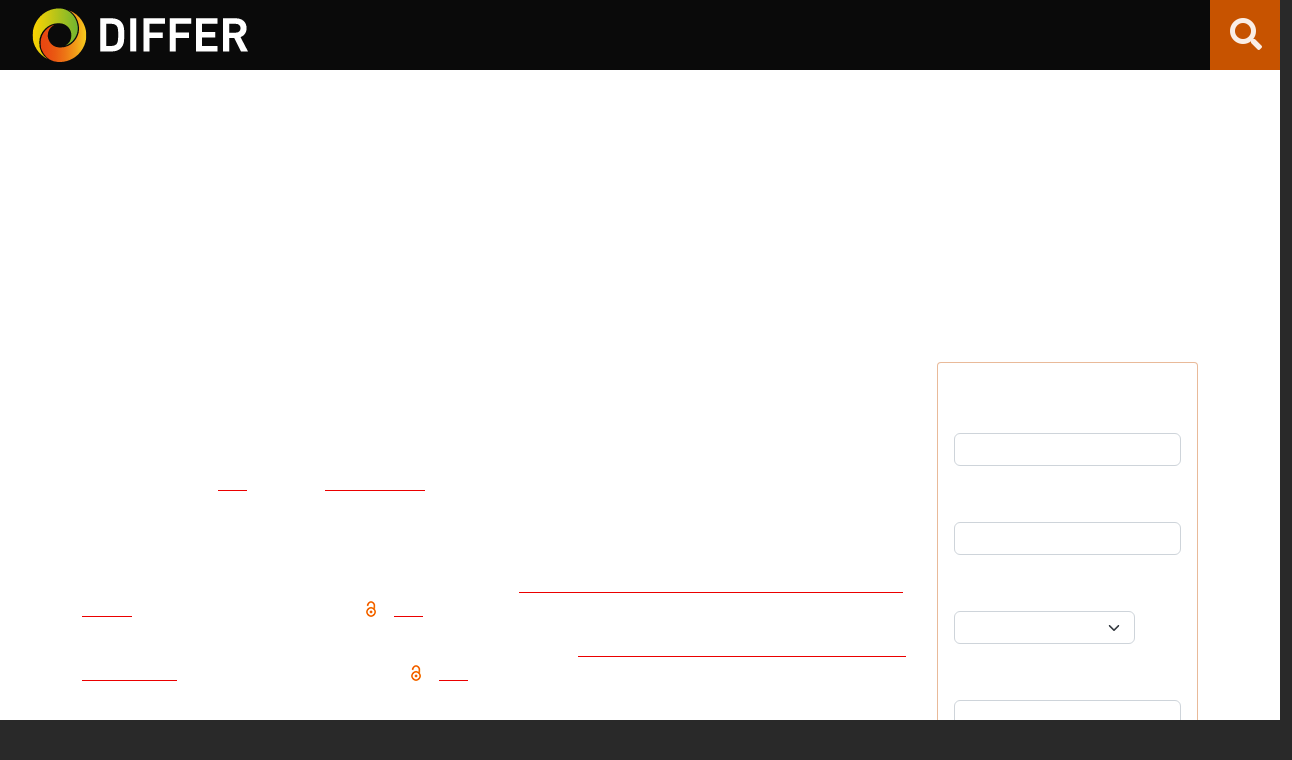

--- FILE ---
content_type: text/html; charset=UTF-8
request_url: https://www.differ.nl/publications/biblio?f%5Bauthor%5D=1166&s=title&o=desc
body_size: 7726
content:
<!DOCTYPE html>
<html lang="en" dir="ltr">
  <head>
    <meta charset="utf-8" />
<script async src="https://www.googletagmanager.com/gtag/js?id=G-85K97F8FJ1"></script>
<script>window.dataLayer = window.dataLayer || [];function gtag(){dataLayer.push(arguments)};gtag("js", new Date());gtag("set", "developer_id.dMDhkMT", true);gtag("set", "forceSSL", true);gtag("config", "G-85K97F8FJ1", {"groups":"default","page_placeholder":"PLACEHOLDER_page_location","allow_ad_personalization_signals":false});gtag("config", "UA-83020480-1", {"groups":"default","anonymize_ip":true,"page_placeholder":"PLACEHOLDER_page_path","allow_ad_personalization_signals":false});</script>
<meta name="description" content="You&#039;re redirected to the new Publications page." />
<link rel="canonical" href="https://www.differ.nl/publications/biblio" />
<meta http-equiv="refresh" content="1; url=https://www.differ.nl/publications" />
<meta name="Generator" content="Drupal 10 (https://www.drupal.org)" />
<meta name="MobileOptimized" content="width" />
<meta name="HandheldFriendly" content="true" />
<meta name="viewport" content="width=device-width, initial-scale=1, shrink-to-fit=no" />
<meta http-equiv="x-ua-compatible" content="ie=edge" />
<link rel="icon" href="/themes/custom/differ/favicon.ico" type="image/vnd.microsoft.icon" />

          <title>DIFFER Publications | Dutch Institute for Fundamental Energy Research</title>
        <link rel="stylesheet" media="all" href="/core/modules/system/css/components/align.module.css?t9toy1" />
<link rel="stylesheet" media="all" href="/core/modules/system/css/components/fieldgroup.module.css?t9toy1" />
<link rel="stylesheet" media="all" href="/core/modules/system/css/components/container-inline.module.css?t9toy1" />
<link rel="stylesheet" media="all" href="/core/modules/system/css/components/clearfix.module.css?t9toy1" />
<link rel="stylesheet" media="all" href="/core/modules/system/css/components/details.module.css?t9toy1" />
<link rel="stylesheet" media="all" href="/core/modules/system/css/components/hidden.module.css?t9toy1" />
<link rel="stylesheet" media="all" href="/core/modules/system/css/components/item-list.module.css?t9toy1" />
<link rel="stylesheet" media="all" href="/core/modules/system/css/components/js.module.css?t9toy1" />
<link rel="stylesheet" media="all" href="/core/modules/system/css/components/nowrap.module.css?t9toy1" />
<link rel="stylesheet" media="all" href="/core/modules/system/css/components/position-container.module.css?t9toy1" />
<link rel="stylesheet" media="all" href="/core/modules/system/css/components/reset-appearance.module.css?t9toy1" />
<link rel="stylesheet" media="all" href="/core/modules/system/css/components/resize.module.css?t9toy1" />
<link rel="stylesheet" media="all" href="/core/modules/system/css/components/system-status-counter.css?t9toy1" />
<link rel="stylesheet" media="all" href="/core/modules/system/css/components/system-status-report-counters.css?t9toy1" />
<link rel="stylesheet" media="all" href="/core/modules/system/css/components/system-status-report-general-info.css?t9toy1" />
<link rel="stylesheet" media="all" href="/core/modules/system/css/components/tablesort.module.css?t9toy1" />
<link rel="stylesheet" media="all" href="/modules/contrib/extlink/css/extlink.css?t9toy1" />
<link rel="stylesheet" media="all" href="//cdn.jsdelivr.net/npm/bootstrap@5.2.0/dist/css/bootstrap.min.css" />
<link rel="stylesheet" media="all" href="/themes/custom/differ/css/colors.css?t9toy1" />
<link rel="stylesheet" media="all" href="/themes/contrib/bootstrap_barrio/css/components/variables.css?t9toy1" />
<link rel="stylesheet" media="all" href="/themes/contrib/bootstrap_barrio/css/components/user.css?t9toy1" />
<link rel="stylesheet" media="all" href="/themes/contrib/bootstrap_barrio/css/components/progress.css?t9toy1" />
<link rel="stylesheet" media="all" href="/themes/contrib/bootstrap_barrio/css/components/node.css?t9toy1" />
<link rel="stylesheet" media="all" href="/themes/contrib/bootstrap_barrio/css/components/form.css?t9toy1" />
<link rel="stylesheet" media="all" href="/themes/contrib/bootstrap_barrio/css/components/affix.css?t9toy1" />
<link rel="stylesheet" media="all" href="/themes/contrib/bootstrap_barrio/css/components/book.css?t9toy1" />
<link rel="stylesheet" media="all" href="/themes/contrib/bootstrap_barrio/css/components/contextual.css?t9toy1" />
<link rel="stylesheet" media="all" href="/themes/contrib/bootstrap_barrio/css/components/feed-icon.css?t9toy1" />
<link rel="stylesheet" media="all" href="/themes/contrib/bootstrap_barrio/css/components/field.css?t9toy1" />
<link rel="stylesheet" media="all" href="/themes/contrib/bootstrap_barrio/css/components/header.css?t9toy1" />
<link rel="stylesheet" media="all" href="/themes/contrib/bootstrap_barrio/css/components/help.css?t9toy1" />
<link rel="stylesheet" media="all" href="/themes/contrib/bootstrap_barrio/css/components/icons.css?t9toy1" />
<link rel="stylesheet" media="all" href="/themes/contrib/bootstrap_barrio/css/components/image-button.css?t9toy1" />
<link rel="stylesheet" media="all" href="/themes/contrib/bootstrap_barrio/css/components/item-list.css?t9toy1" />
<link rel="stylesheet" media="all" href="/themes/contrib/bootstrap_barrio/css/components/list-group.css?t9toy1" />
<link rel="stylesheet" media="all" href="/themes/contrib/bootstrap_barrio/css/components/media.css?t9toy1" />
<link rel="stylesheet" media="all" href="/themes/contrib/bootstrap_barrio/css/components/page.css?t9toy1" />
<link rel="stylesheet" media="all" href="/themes/contrib/bootstrap_barrio/css/components/search-form.css?t9toy1" />
<link rel="stylesheet" media="all" href="/themes/contrib/bootstrap_barrio/css/components/shortcut.css?t9toy1" />
<link rel="stylesheet" media="all" href="/themes/contrib/bootstrap_barrio/css/components/sidebar.css?t9toy1" />
<link rel="stylesheet" media="all" href="/themes/contrib/bootstrap_barrio/css/components/site-footer.css?t9toy1" />
<link rel="stylesheet" media="all" href="/themes/contrib/bootstrap_barrio/css/components/skip-link.css?t9toy1" />
<link rel="stylesheet" media="all" href="/themes/contrib/bootstrap_barrio/css/components/table.css?t9toy1" />
<link rel="stylesheet" media="all" href="/themes/contrib/bootstrap_barrio/css/components/tabledrag.css?t9toy1" />
<link rel="stylesheet" media="all" href="/themes/contrib/bootstrap_barrio/css/components/tableselect.css?t9toy1" />
<link rel="stylesheet" media="all" href="/themes/contrib/bootstrap_barrio/css/components/tablesort-indicator.css?t9toy1" />
<link rel="stylesheet" media="all" href="/themes/contrib/bootstrap_barrio/css/components/ui.widget.css?t9toy1" />
<link rel="stylesheet" media="all" href="/themes/contrib/bootstrap_barrio/css/components/tabs.css?t9toy1" />
<link rel="stylesheet" media="all" href="/themes/contrib/bootstrap_barrio/css/components/toolbar.css?t9toy1" />
<link rel="stylesheet" media="all" href="/themes/contrib/bootstrap_barrio/css/components/vertical-tabs.css?t9toy1" />
<link rel="stylesheet" media="all" href="/themes/contrib/bootstrap_barrio/css/components/views.css?t9toy1" />
<link rel="stylesheet" media="all" href="/themes/contrib/bootstrap_barrio/css/components/webform.css?t9toy1" />
<link rel="stylesheet" media="all" href="/themes/contrib/bootstrap_barrio/css/components/ui-dialog.css?t9toy1" />
<link rel="stylesheet" media="all" href="/themes/contrib/bootstrap_barrio/css/colors/messages/messages-white.css?t9toy1" />
<link rel="stylesheet" media="all" href="//use.fontawesome.com/releases/v5.1.0/css/all.css" />
<link rel="stylesheet" media="all" href="/themes/custom/differ/css/style.css?t9toy1" />
<link rel="stylesheet" media="all" href="/themes/custom/differ/css/responsive.css?t9toy1" />
<link rel="stylesheet" media="all" href="/themes/custom/differ/css/extra.css?t9toy1" />
<link rel="stylesheet" media="print" href="/themes/contrib/bootstrap_barrio/css/print.css?t9toy1" />

    
  </head>
  <body class="layout-one-sidebar layout-sidebar-second page-node-834 path-node path-publications-biblio node--type-page">
    <a href="#main-content" class="visually-hidden-focusable skip-link">
      Skip to main content
    </a>
    
      <div class="dialog-off-canvas-main-canvas" data-off-canvas-main-canvas>
    <div id="page-wrapper">
  <div id="page">
    <header id="header" class="header" role="banner" aria-label="Site header">
                      <nav class="navbar fixed-top navbar-expand-xl" id="navbar-main">
                        <div id="block-differbranding" class="block-content-basic block block-block-content block-block-contentf83fbdc9-8c4a-4033-8c8f-b21b7106b9bd">
  
    
      <div class="content">
      
            <div class="clearfix text-formatted field field--name-body field--type-text-with-summary field--label-hidden field__item"><a href="/" title="DIFFER Home" rel="home" class="navbar-brand"><img class="img-fluid d-inline-block align-top" alt="DIFFER Logo, link to differ.nl" src="/sites/default/files/images/logo/logo.svg"></a></div>
      
    </div>
  </div>


                          <button class="navbar-toggler collapsed" type="button" data-bs-toggle="offcanvas" data-bs-target="#CollapsingNavbar" aria-controls="CollapsingNavbar" aria-expanded="false" aria-label="Toggle navigation"><span class="navbar-toggler-icon" tabindex="0"></span></button>
              <div class="offcanvas offcanvas-end" id="CollapsingNavbar">
                                  <div class="offcanvas-header">
                    <button type="button" class="btn-close text-reset" data-bs-dismiss="offcanvas" aria-label="Close"></button>
                  </div>
                  <div class="offcanvas-body">
                                  <nav role="navigation" aria-labelledby="block-differmainnavigation-main-menu" id="block-differmainnavigation-main" class="block block-menu navigation menu--differ-main-navigation">
            
  <h2 class="visually-hidden" id="block-differmainnavigation-main-menu">DIFFER main navigation</h2>
  

        
              <ul class="clearfix nav navbar-nav">
                              <li class="nav-item menu-item--expanded dropdown">
                                <a href="/#front-about" class="nav-link dropdown-toggle nav-link--front-about" data-bs-toggle="dropdown" aria-expanded="false" aria-haspopup="true" data-drupal-link-system-path="&lt;front&gt;">About DIFFER</a>
                          <ul class="dropdown-menu dropdown-menu--level-1">
                              <li class="dropdown-item">
                                <a href="/strategy" class="nav-link--strategy" data-drupal-link-system-path="node/20">Strategy</a>
                  </li>
                                <li class="dropdown-item">
                                <a href="/organization" class="nav-link--organization" data-drupal-link-system-path="node/2">Organization</a>
                  </li>
                                <li class="dropdown-item">
                                <a href="https://www.rekelproducties.nl/virtualtours/differ/" class="nav-link-https--wwwrekelproductiesnl-virtualtours-differ-">Virtual tour</a>
                  </li>
                                <li class="dropdown-item">
                                <a href="/about-us/annual-reports" class="nav-link--about-us-annual-reports" data-drupal-link-system-path="node/4">Annual reports</a>
                  </li>
                                <li class="dropdown-item">
                                <a href="/about-us/logo" class="nav-link--about-us-logo" data-drupal-link-system-path="node/3">Logo</a>
                  </li>
                                <li class="dropdown-item">
                                <a href="/about-us/people/search" class="nav-link--about-us-people-search" data-drupal-link-system-path="people">People</a>
                  </li>
                                <li class="dropdown-item">
                                <a href="/sharing-knowledge" class="nav-link--sharing-knowledge" data-drupal-link-system-path="node/814">Sharing knowledge</a>
                  </li>
                                <li class="dropdown-item">
                                <a href="/publications" class="nav-link--publications" data-drupal-link-system-path="publications">Repository</a>
                  </li>
              </ul>
  
                  </li>
                                <li class="nav-item menu-item--expanded dropdown">
                                <a href="/#front-news" class="nav-link dropdown-toggle nav-link--front-news" data-bs-toggle="dropdown" aria-expanded="false" aria-haspopup="true" data-drupal-link-system-path="&lt;front&gt;">News &amp; Events</a>
                          <ul class="dropdown-menu dropdown-menu--level-1">
                              <li class="dropdown-item">
                                <a href="/events" class="nav-link--events" data-drupal-link-system-path="events">Events</a>
                  </li>
                                <li class="dropdown-item">
                                <a href="/nieuws" class="nav-link--nieuws" data-drupal-link-system-path="news">News</a>
                  </li>
                                <li class="dropdown-item">
                                <a href="/newsletter" class="nav-link--newsletter" data-drupal-link-system-path="node/14">Newsletter</a>
                  </li>
                                <li class="dropdown-item">
                                <a href="/news/media-clippings" class="nav-link--news-media-clippings" data-drupal-link-system-path="news/media-clippings">In the Media</a>
                  </li>
              </ul>
  
                  </li>
                                            <li class="nav-research-menu nav-item menu-item--expanded dropdown">
                                      <a href="/#front-research" class="nav-link dropdown-toggle" data-bs-toggle="dropdown" aria-expanded="false" aria-haspopup="true" data-drupal-link-system-path="&lt;front&gt;">Research</a>
                            <ul class="dropdown-menu dropdown-menu--level-1">
                                          <li class="dropdown-item menu-item--expanded dropdown nav-research--level-1">
                                      <a href="/research/fusion" title="Egbert Westerhof" class="dropdown-toggle" data-bs-toggle="dropdown" aria-expanded="false" aria-haspopup="true" data-drupal-link-system-path="node/5">Fusion Energy</a>
                    <ul class="dropdown-submenu research-menu--level-2">
                <li class="dropdown-item menu-item--collapsed nav-research--level-2">
                          <a href="/research/energy-systems-and-control" title="Matthijs van Berkel" class="nav-link--research-energy-systems-and-control" data-drupal-link-system-path="node/17">Energy Systems &amp; Control</a>
              </li>
                <li class="dropdown-item menu-item--collapsed nav-research--level-2">
                          <a href="/research/integrated-modelling" title="Sven Wiesen" class="nav-link--research-integrated-modelling" data-drupal-link-system-path="node/1001">Integrated Modelling</a>
              </li>
                <li class="dropdown-item menu-item--collapsed nav-research--level-2">
                          <a href="/research/plasma-edge-physics-and-diagnostics" title="Ivo Classen" class="nav-link--research-plasma-edge-physics-and-diagnostics" data-drupal-link-system-path="node/44">Plasma Edge Physics and Diagnostics</a>
              </li>
                <li class="dropdown-item menu-item--collapsed nav-research--level-2">
                          <a href="/research/plasma-material-interactions" title="Thomas Morgan" class="nav-link--research-plasma-material-interactions" data-drupal-link-system-path="node/46">Plasma Material Interactions</a>
              </li>
                <li class="dropdown-item menu-item--collapsed nav-research--level-2">
                          <a href="/research/plasma-micro-turbulence" title="M.J. Pueschel" class="nav-link--research-plasma-micro-turbulence" data-drupal-link-system-path="node/48">Plasma Micro-Turbulence</a>
              </li>
                <li class="dropdown-item menu-item--collapsed nav-research--level-2">
                          <a href="/research/radiation-induced-defect-research" title="Beata Tyburska-Pueschel" class="nav-link--research-radiation-induced-defect-research" data-drupal-link-system-path="node/1139">Radiation Induced Defect Research</a>
              </li>
        </ul>
  
                      </li>
                                                    <li class="dropdown-item menu-item--expanded dropdown nav-research--level-1">
                                      <a href="/research/chemical-energy" title="Süleyman Er" class="dropdown-toggle" data-bs-toggle="dropdown" aria-expanded="false" aria-haspopup="true" data-drupal-link-system-path="node/6">Chemical Energy</a>
                    <ul class="dropdown-submenu research-menu--level-2">
                <li class="dropdown-item menu-item--collapsed nav-research--level-2">
                          <a href="/research/autonomous-energy-materials-discovery" title="Süleyman Er" class="nav-link--research-autonomous-energy-materials-discovery" data-drupal-link-system-path="node/50">Autonomous Energy Materials Discovery</a>
              </li>
                <li class="dropdown-item menu-item--collapsed nav-research--level-2">
                          <a href="/research/catalytic-and-electrochemical-processes-for-energy-applications" title="Mihalis Tsampas" class="nav-link--research-catalytic-and-electrochemical-processes-for-energy-applications" data-drupal-link-system-path="node/10">Catalytic and Electrochemical Processes for Energy Applications</a>
              </li>
                <li class="dropdown-item menu-item--collapsed nav-research--level-2">
                          <a href="/research/electrochemical-materials-and-interfaces" title="Anja Bieberle-Hütter" class="nav-link--research-electrochemical-materials-and-interfaces" data-drupal-link-system-path="node/52">Electrochemical Materials and Interfaces</a>
              </li>
                <li class="dropdown-item menu-item--collapsed nav-research--level-2">
                          <a href="/research/plasma-solar-fuels-devices" title="Richard van de Sanden" class="nav-link--research-plasma-solar-fuels-devices" data-drupal-link-system-path="node/8">Plasma Solar Fuels Devices</a>
              </li>
        </ul>
  
                      </li>
                      </ul>
  
                      </li>
                                        <li class="nav-item menu-item--expanded dropdown">
                                <a href="/#front-facilities" class="nav-link dropdown-toggle nav-link--front-facilities" data-bs-toggle="dropdown" aria-expanded="false" aria-haspopup="true" data-drupal-link-system-path="&lt;front&gt;">Facilities</a>
                          <ul class="dropdown-menu dropdown-menu--level-1">
                                          <li class="dropdown-item menu-item--expanded dropdown nav-research--level-1">
                                      <a href="/facilities" title="Hans van Eck" class="dropdown-toggle" data-bs-toggle="dropdown" aria-expanded="false" aria-haspopup="true" data-drupal-link-system-path="node/15">Facilities &amp; Instrumentation</a>
                    <ul class="dropdown-submenu research-menu--level-2">
                <li class="dropdown-item menu-item--collapsed nav-research--level-2">
                          <a href="/facilities/high-tech-engineering" title="Jules Antonis" class="nav-link--facilities-high-tech-engineering" data-drupal-link-system-path="node/67">Engineering Support</a>
              </li>
                <li class="dropdown-item menu-item--collapsed nav-research--level-2">
                          <a href="/facilities/ion-beam-facility" title="Beata Tyburska-Pueschel" class="nav-link--facilities-ion-beam-facility" data-drupal-link-system-path="node/34">Ion Beam Facility</a>
              </li>
                <li class="dropdown-item menu-item--collapsed nav-research--level-2">
                          <a href="/facilities/magnum-psi" title="Hans van Eck" class="nav-link--facilities-magnum-psi" data-drupal-link-system-path="node/32">Magnum-PSI</a>
              </li>
                <li class="dropdown-item menu-item--collapsed nav-research--level-2">
                          <a href="/facilities/pld4energy" title="Anja Bieberle-Hütter" class="nav-link--facilities-pld4energy" data-drupal-link-system-path="node/1265">PLD4Energy</a>
              </li>
                <li class="dropdown-item menu-item--collapsed nav-research--level-2">
                          <a href="/facilities/upgraded-pilot-psi" title="Hans van Eck" class="nav-link--facilities-upgraded-pilot-psi" data-drupal-link-system-path="node/822">Upgraded Pilot-PSI (UPP)</a>
              </li>
        </ul>
  
                      </li>
                      </ul>
  
                  </li>
                                <li class="nav-item menu-item--expanded dropdown">
                                <a href="/network" class="nav-link dropdown-toggle nav-link--network" data-bs-toggle="dropdown" aria-expanded="false" aria-haspopup="true" data-drupal-link-system-path="node/7">Network</a>
                          <ul class="dropdown-menu dropdown-menu--level-1">
                              <li class="dropdown-item">
                                <a href="/network/joint-programs" class="nav-link--network-joint-programs" data-drupal-link-system-path="node/16">Joint programs</a>
                  </li>
              </ul>
  
                  </li>
                                <li class="nav-item menu-item--expanded dropdown">
                                <a href="/working-at" class="nav-link dropdown-toggle nav-link--working-at" data-bs-toggle="dropdown" aria-expanded="false" aria-haspopup="true" data-drupal-link-system-path="node/11">Working at</a>
                          <ul class="dropdown-menu dropdown-menu--level-1">
                              <li class="dropdown-item">
                                <a href="/working-at/information-expats" class="nav-link--working-at-information-expats" data-drupal-link-system-path="node/916">Expats</a>
                  </li>
                                <li class="dropdown-item">
                                <a href="/working-at/internships-and-thesis-projects" class="nav-link--working-at-internships-and-thesis-projects" data-drupal-link-system-path="node/22">Internships</a>
                  </li>
                                <li class="dropdown-item">
                                <a href="/vacancies" class="nav-link--vacancies" data-drupal-link-system-path="vacancies">Vacancies</a>
                  </li>
              </ul>
  
                  </li>
                                <li class="nav-item">
                                <a href="/contact" class="nav-link nav-link--contact" data-drupal-link-system-path="node/1">Contact</a>
                  </li>
                                <li class="nav-item">
                                <a href="/find" class="nav-link nav-link--find" data-drupal-link-system-path="find">Search</a>
                  </li>
              </ul>
  



  </nav>
<nav role="navigation" aria-labelledby="block-differmainnavigation-mobile-menu" id="block-differmainnavigation-mobile" class="block block-menu navigation menu--differ-main-navigation">
            
  <h2 class="visually-hidden" id="block-differmainnavigation-mobile-menu">DIFFER main navigation (mobile)</h2>
  

        
              <ul class="clearfix nav navbar-nav">
                              <li class="nav-item menu-item--expanded dropdown">
                                <a href="/#front-about" class="nav-link dropdown-toggle nav-link--front-about" data-bs-toggle="dropdown" aria-expanded="true" aria-haspopup="true" data-drupal-link-system-path="&lt;front&gt;">About DIFFER</a>
                          <ul class="dropdown-menu dropdown-menu--level-1">
                              <li class="dropdown-item">
                                <a href="/strategy" class="nav-link--strategy" data-drupal-link-system-path="node/20">Strategy</a>
                  </li>
                                <li class="dropdown-item">
                                <a href="/organization" class="nav-link--organization" data-drupal-link-system-path="node/2">Organization</a>
                  </li>
                                <li class="dropdown-item">
                                <a href="https://www.rekelproducties.nl/virtualtours/differ/" class="nav-link-https--wwwrekelproductiesnl-virtualtours-differ-">Virtual tour</a>
                  </li>
                                <li class="dropdown-item">
                                <a href="/about-us/annual-reports" class="nav-link--about-us-annual-reports" data-drupal-link-system-path="node/4">Annual reports</a>
                  </li>
                                <li class="dropdown-item">
                                <a href="/about-us/logo" class="nav-link--about-us-logo" data-drupal-link-system-path="node/3">Logo</a>
                  </li>
                                <li class="dropdown-item">
                                <a href="/about-us/people/search" class="nav-link--about-us-people-search" data-drupal-link-system-path="people">People</a>
                  </li>
                                <li class="dropdown-item">
                                <a href="/sharing-knowledge" class="nav-link--sharing-knowledge" data-drupal-link-system-path="node/814">Sharing knowledge</a>
                  </li>
                                <li class="dropdown-item">
                                <a href="/publications" class="nav-link--publications" data-drupal-link-system-path="publications">Repository</a>
                  </li>
              </ul>
  
                  </li>
                                <li class="nav-item menu-item--expanded dropdown">
                                <a href="/#front-news" class="nav-link dropdown-toggle nav-link--front-news" data-bs-toggle="dropdown" aria-expanded="true" aria-haspopup="true" data-drupal-link-system-path="&lt;front&gt;">News &amp; Events</a>
                          <ul class="dropdown-menu dropdown-menu--level-1">
                              <li class="dropdown-item">
                                <a href="/events" class="nav-link--events" data-drupal-link-system-path="events">Events</a>
                  </li>
                                <li class="dropdown-item">
                                <a href="/nieuws" class="nav-link--nieuws" data-drupal-link-system-path="news">News</a>
                  </li>
                                <li class="dropdown-item">
                                <a href="/newsletter" class="nav-link--newsletter" data-drupal-link-system-path="node/14">Newsletter</a>
                  </li>
                                <li class="dropdown-item">
                                <a href="/news/media-clippings" class="nav-link--news-media-clippings" data-drupal-link-system-path="news/media-clippings">In the Media</a>
                  </li>
              </ul>
  
                  </li>
                                            <li class="nav-research-menu nav-item menu-item--expanded dropdown">
                                      <a href="/#front-research" class="nav-link dropdown-toggle" data-bs-toggle="dropdown" aria-expanded="true" aria-haspopup="true" data-drupal-link-system-path="&lt;front&gt;">Research</a>
                            <ul class="dropdown-menu dropdown-menu--level-1">
                                          <li class="dropdown-item menu-item--collapsed nav-research--level-1">
                                      <a href="/research/fusion" title="Egbert Westerhof" data-drupal-link-system-path="node/5">Fusion Energy</a>
                      </li>
                                        <li class="dropdown-item menu-item--collapsed">
                                <a href="/research/chemical-energy" title="Süleyman Er" class="nav-link--research-chemical-energy" data-drupal-link-system-path="node/6">Chemical Energy</a>
                  </li>
              </ul>
  
                      </li>
                                        <li class="nav-item menu-item--expanded dropdown">
                                <a href="/#front-facilities" class="nav-link dropdown-toggle nav-link--front-facilities" data-bs-toggle="dropdown" aria-expanded="true" aria-haspopup="true" data-drupal-link-system-path="&lt;front&gt;">Facilities</a>
                          <ul class="dropdown-menu dropdown-menu--level-1">
                              <li class="dropdown-item menu-item--collapsed">
                                <a href="/facilities" title="Hans van Eck" class="nav-link--facilities" data-drupal-link-system-path="node/15">Facilities &amp; Instrumentation</a>
                  </li>
              </ul>
  
                  </li>
                                <li class="nav-item menu-item--expanded dropdown">
                                <a href="/network" class="nav-link dropdown-toggle nav-link--network" data-bs-toggle="dropdown" aria-expanded="true" aria-haspopup="true" data-drupal-link-system-path="node/7">Network</a>
                          <ul class="dropdown-menu dropdown-menu--level-1">
                              <li class="dropdown-item">
                                <a href="/network/joint-programs" class="nav-link--network-joint-programs" data-drupal-link-system-path="node/16">Joint programs</a>
                  </li>
              </ul>
  
                  </li>
                                <li class="nav-item menu-item--expanded dropdown">
                                <a href="/working-at" class="nav-link dropdown-toggle nav-link--working-at" data-bs-toggle="dropdown" aria-expanded="true" aria-haspopup="true" data-drupal-link-system-path="node/11">Working at</a>
                          <ul class="dropdown-menu dropdown-menu--level-1">
                              <li class="dropdown-item">
                                <a href="/working-at/information-expats" class="nav-link--working-at-information-expats" data-drupal-link-system-path="node/916">Expats</a>
                  </li>
                                <li class="dropdown-item">
                                <a href="/working-at/internships-and-thesis-projects" class="nav-link--working-at-internships-and-thesis-projects" data-drupal-link-system-path="node/22">Internships</a>
                  </li>
                                <li class="dropdown-item">
                                <a href="/vacancies" class="nav-link--vacancies" data-drupal-link-system-path="vacancies">Vacancies</a>
                  </li>
              </ul>
  
                  </li>
                                <li class="nav-item">
                                <a href="/contact" class="nav-link nav-link--contact" data-drupal-link-system-path="node/1">Contact</a>
                  </li>
                                <li class="nav-item">
                                <a href="/find" class="nav-link nav-link--find" data-drupal-link-system-path="find">Search</a>
                  </li>
              </ul>
  



  </nav>


                                  <div class="form-inline navbar-form justify-content-end">
                      <section class="row region region-header-form">
    <div id="block-differsearch" class="block-content-basic block block-block-content block-block-content29f1c8f9-6449-419f-b5a2-20626c87b43c">
  
    
      <div class="content">
      
            <div class="clearfix text-formatted field field--name-body field--type-text-with-summary field--label-hidden field__item"><a href="/find" aria-label="Search for keywords"><i class="fas fa-search"></i></a></div>
      
    </div>
  </div>

  </section>

                  </div>
                                                  </div>
                              </div>
                                          </nav>
          </header>
          <div class="highlighted">
        <aside class="container section clearfix" role="complementary">
            <div data-drupal-messages-fallback class="hidden"></div>


        </aside>
      </div>
            <div id="main-wrapper" class="layout-main-wrapper clearfix">
                                  <section class="region region-page-info" role="region" aria-label="Page information">
    <div id="block-differbannerinformation" class="block block-differ-header-block block-differ-banner">
  
    
      <div class="content">
      <div  class="region region-header-block">
  <div class="container">
    <div class="page-parent">DIFFER</div>
          <div class="page-alttitle">DIFFER Publications</div>
          </div>
</div>

    </div>
  </div>

  </section>

                        <div id="main" class="container">
          
          <div class="row row-offcanvas row-offcanvas-left clearfix">
              <main class="main-content col" id="content" role="main">
                <section class="section section-main">
                  <a id="main-content" tabindex="-1"></a>
                    <div id="block-differ-page-title" class="block block-core block-page-title-block">
  
    
      <div class="content">
      
  <h1 class="title"><span class="field field--name-title field--type-string field--label-hidden">DIFFER Publications</span>
</h1>


    </div>
  </div>
<div id="block-differ-content" class="block block-system block-system-main-block">
  
    
      <div class="content">
      

<article data-history-node-id="834" class="node node--type-page node--view-mode-full clearfix">
  <header>
    
        
      </header>
  <div class="node__content clearfix">
    
            <div class="clearfix text-formatted field field--name-body field--type-text-with-summary field--label-hidden field__item"><p>You're redirected to the new <a href="/publications">Publications</a> page.&nbsp;</p></div>
      


  </div>
</article>

    </div>
  </div>


                </section>
              </main>
                                      <div class="sidebar_second sidebar col-md-3 order-last" id="sidebar_second">
                <aside class="section" role="complementary">
                    <div class="views-exposed-form block block-views block-views-exposed-filter-blockdiffer-repository-differ-repository" novalidate="novalidate" data-drupal-selector="views-exposed-form-differ-repository-differ-repository" id="block-filter-differ-repository">
  
      <h2>Filter options</h2>
    
      <div class="content">
      
<form action="/publications" method="get" id="views-exposed-form-differ-repository-differ-repository" accept-charset="UTF-8">
  <div class="d-flex flex-wrap">
  





  <div class="js-form-item js-form-type-textfield form-type-textfield js-form-item-author form-item-author mb-3">
          <label for="edit-author">Author</label>
                    <input data-drupal-selector="edit-author" type="text" id="edit-author" name="author" value="" size="30" maxlength="128" class="form-control" />

                          <small id="edit-author--description" class="description text-muted">
        Last Name
      </small>
      </div>






  <div class="js-form-item js-form-type-textfield form-type-textfield js-form-item-year form-item-year mb-3">
          <label for="edit-year">Year</label>
                    <input placeholder="e.g. 1999" data-drupal-selector="edit-year" type="text" id="edit-year" name="year" value="" size="30" maxlength="128" class="form-control" />

                          <small id="edit-year--description" class="description text-muted">
        Year of Publication
      </small>
      </div>






  <div class="js-form-item js-form-type-select form-type-select js-form-item-type form-item-type mb-3">
          <label for="edit-type">Type</label>
                    
<select data-drupal-selector="edit-type" id="edit-type" name="type" class="form-select"><option value="All" selected="selected">- Any -</option><option value="book">Book</option><option value="book_chapter">Book Chapter</option><option value="conference_paper">Conference Paper</option><option value="conference_proceedings">Conference Proceedings</option><option value="journal_article">Journal Article</option><option value="magazine_article">Magazine Article</option><option value="report">Report</option><option value="thesis">Thesis</option></select>
                          <small id="edit-type--description" class="description text-muted">
        Reference Type
      </small>
      </div>






  <div class="js-form-item js-form-type-textfield form-type-textfield js-form-item-combine form-item-combine mb-3">
          <label for="edit-combine">Keyword</label>
                    <input data-drupal-selector="edit-combine" type="text" id="edit-combine" name="combine" value="" size="30" maxlength="128" class="form-control" />

                          <small id="edit-combine--description" class="description text-muted">
        Keyword (in Title)
      </small>
      </div>
<div data-drupal-selector="edit-actions" class="form-actions js-form-wrapper form-wrapper mb-3" id="edit-actions"><button data-drupal-selector="edit-submit-differ-repository" type="submit" id="edit-submit-differ-repository" value="Apply" class="button js-form-submit form-submit btn btn-primary">Apply</button>
</div>

</div>

</form>

    </div>
  </div>


                </aside>
              </div>
                      </div>
        </div>
                  </div>
            <footer class="site-footer">
              <div class="">
                                <div class="site-footer__sub">
                <section class="row region region-footer-sub">
    <div id="block-differmobilefooter" class="block-content-basic block block-block-content block-block-contentfce8a13f-97f9-4d35-9330-9db7e9420ec1">
  
    
      <div class="content">
      
            <div class="clearfix text-formatted field field--name-body field--type-text-with-summary field--label-hidden field__item"><div class="container-fluid">
<div class="row">
  <div class="col-xs-12 col-sm-6 col-md-6 col-lg-3">
    <!-- <h2>Contact</h2> -->
    <div class="container">
      <div class="row">
        <div class="col"><a href="/" aria-label="Home" title="Home"><img class="footer-logo" alt="DIFFER logo, link to differ.nl" src="/sites/default/files/images/logo/logo.svg"></a></div>
      </div>
      <div class="row">
        <div class="col"><p><strong>Visiting address</strong><br>
        De Zaale 20<br>
        5612 AJ Eindhoven<br>
        The Netherlands</p><p><a href="tel:+31%20(0)%2040%203334%20999">+31 (0) 40 3334 999</a><br>
        <span class="spamspan"><span class="u">info</span> [18] <span class="d">differ<span class="o"> [368] </span>nl</span><span class="t"> (info[at]differ[dot]nl)</span></span></p></div>
       <div class="col"><p><strong>Mail address</strong><br>
       P.O. Box 6336<br>
       5600 HH Eindhoven<br>
       The Netherlands</p></div>
      </div>
  </div>
</div>
  <div class="col-xs-12 col-sm-6 col-md-6 col-lg-3 differprivacy">
    <h2>Links</h2>
    <p><a href="/disclaimer" aria-label="Read the disclaimer">Disclaimer</a><br>
    <a href="/privacy-declaration#cookies" aria-label="More information on cookies">Cookies</a><br>
    <a href="/privacy-declaration" aria-label="DIFFER's Privacy Statement">Privacy statement</a><br>
    <a href="/toegankelijkheidsverklaring" aria-label="DIFFER's Accessibility Statement">Accessibility</a><br>
    <a href="https://www.rekelproducties.nl/virtualtours/differ/" target="_blank" aria-label="Virtual tour of DIFFER">Virtual tour</a><br>
    <a href="/complaints-procedure" aria-label="More information on the Complaints Procedure">Complaints</a><br>
    <a href="/contact" aria-label="DIFFER contact information">Contact</a></p>
  </div>
  <div class="col-xs-12 col-sm-6 col-md-6 col-lg-3 differfollow">
    <h2>Follow us</h2>
    <p></p><ul class="list-inline">
	<li class="list-inline-item"><a role="link" aria-label="DIFFER on LinkedIn (opens in a new tab)" href="https://www.linkedin.com/company/differenergy" target="_blank"><img alt="LinkedIn logo" src="/sites/default/files/images/logo/linkedin36.png"></a></li>
	<li class="list-inline-item"><a role="link" aria-label="DIFFER on YouTube (opens in a new tab)" href="https://www.youtube.com/@differenergyinstitute" target="_blank"><img alt="YouTube logo" src="/sites/default/files/images/logo/youtube36.png"></a></li>
    </ul>
    <p>
    </p><p><span><a href="/newsletter">Subscribe to our newsletter</a></span></p>
  </div>
  <div class="col-xs-12 col-sm-6 col-md-6 col-lg-3 differaffiliation">
    <h2>DIFFER is part of</h2>
    <p><a href="https://www.nwo.nl" role="link" aria-label="NWO (opens in a new window)" title="NWO"><img style="max-width:72px;" alt="NWO logo, link to nwo.nl" src="/sites/default/files/images/logo/nwo_logo.png"></a></p>
  </div>
</div>
</div></div>
      
    </div>
  </div>

  </section>

            </div>
                                <div class="site-footer__bottom">
                <section class="row region region-footer-fifth">
    <div id="block-differcopyright" class="block-content-basic block block-block-content block-block-content945301c7-d7b3-4d84-bc58-0b26058068e8">
  
    
      <div class="content">
      
            <div class="clearfix text-formatted field field--name-body field--type-text-with-summary field--label-hidden field__item"><p><span class="differ-copyright" style="text-align:center;">
© <span id="copyright-year"></span> DIFFER
</span></p></div>
      
    </div>
  </div>

  </section>

            </div>
                  </div>
          </footer>
  </div>
</div>


  </div>

    
    <script type="application/json" data-drupal-selector="drupal-settings-json">{"path":{"baseUrl":"\/","pathPrefix":"","currentPath":"node\/834","currentPathIsAdmin":false,"isFront":false,"currentLanguage":"en","currentQuery":{"f":{"author":"1166"},"o":"desc","s":"title"}},"pluralDelimiter":"\u0003","suppressDeprecationErrors":true,"google_analytics":{"account":"G-85K97F8FJ1","trackOutbound":true,"trackMailto":true,"trackTel":true,"trackDownload":true,"trackDownloadExtensions":"7z|aac|arc|arj|asf|asx|avi|bin|csv|doc(x|m)?|dot(x|m)?|exe|flv|gif|gz|gzip|hqx|jar|jpe?g|js|mp(2|3|4|e?g)|mov(ie)?|msi|msp|pdf|phps|png|ppt(x|m)?|pot(x|m)?|pps(x|m)?|ppam|sld(x|m)?|thmx|qtm?|ra(m|r)?|sea|sit|tar|tgz|torrent|txt|wav|wma|wmv|wpd|xls(x|m|b)?|xlt(x|m)|xlam|xml|z|zip"},"data":{"extlink":{"extTarget":true,"extTargetAppendNewWindowDisplay":true,"extTargetAppendNewWindowLabel":"(opens in a new window)","extTargetNoOverride":false,"extNofollow":true,"extTitleNoOverride":false,"extNoreferrer":true,"extFollowNoOverride":false,"extClass":"0","extLabel":"(link is external)","extImgClass":false,"extSubdomains":true,"extExclude":"","extInclude":"","extCssExclude":"","extCssInclude":"","extCssExplicit":"","extAlert":false,"extAlertText":"This link will take you to an external web site. We are not responsible for their content.","extHideIcons":false,"mailtoClass":"0","telClass":"0","mailtoLabel":"(link sends email)","telLabel":"(link is a phone number)","extUseFontAwesome":false,"extIconPlacement":"append","extPreventOrphan":false,"extFaLinkClasses":"fa fa-external-link","extFaMailtoClasses":"fa fa-envelope-o","extAdditionalLinkClasses":"","extAdditionalMailtoClasses":"","extAdditionalTelClasses":"","extFaTelClasses":"fa fa-phone","allowedDomains":[],"extExcludeNoreferrer":""}},"ajaxTrustedUrl":{"\/publications":true},"user":{"uid":0,"permissionsHash":"9afbdcb9227419fc998b9b6612cb18a9d1be9bf46623c572c630e4ca8c5a8d52"}}</script>
<script src="/sites/default/files/js/js_5crqtMUjrObEA2CdCHyMR1GITmUQJPs-L5deA1CtpCw.js?scope=footer&amp;delta=0&amp;language=en&amp;theme=differ&amp;include=eJxdi80KgDAMg19oukeSdn8M6zraCu7t3UE87BBCviTIbGoC_UAQqezxByE2h2tdiBFoUxtUW3Gx5pxkOX1wmabHpp8-yt2B9i-6wlwoHdCAhtWgfgVOO1xTzTPmWwNYegGqGkf5"></script>
<script src="//cdn.jsdelivr.net/npm/bootstrap@5.2.0/dist/js/bootstrap.bundle.min.js"></script>
<script src="/sites/default/files/js/js_tzfNUfqulVBw2jb_oJNAaH5x5xbHUSAghhIlKSeaQvU.js?scope=footer&amp;delta=2&amp;language=en&amp;theme=differ&amp;include=eJxdi80KgDAMg19oukeSdn8M6zraCu7t3UE87BBCviTIbGoC_UAQqezxByE2h2tdiBFoUxtUW3Gx5pxkOX1wmabHpp8-yt2B9i-6wlwoHdCAhtWgfgVOO1xTzTPmWwNYegGqGkf5"></script>

  </body>
</html>


--- FILE ---
content_type: text/html; charset=UTF-8
request_url: https://www.differ.nl/publications
body_size: 12115
content:
<!DOCTYPE html>
<html lang="en" dir="ltr">
  <head>
    <meta charset="utf-8" />
<script async src="https://www.googletagmanager.com/gtag/js?id=G-85K97F8FJ1"></script>
<script>window.dataLayer = window.dataLayer || [];function gtag(){dataLayer.push(arguments)};gtag("js", new Date());gtag("set", "developer_id.dMDhkMT", true);gtag("set", "forceSSL", true);gtag("config", "G-85K97F8FJ1", {"groups":"default","page_placeholder":"PLACEHOLDER_page_location","allow_ad_personalization_signals":false});gtag("config", "UA-83020480-1", {"groups":"default","anonymize_ip":true,"page_placeholder":"PLACEHOLDER_page_path","allow_ad_personalization_signals":false});</script>
<link rel="canonical" href="https://www.differ.nl/publications" />
<meta name="Generator" content="Drupal 10 (https://www.drupal.org)" />
<meta name="MobileOptimized" content="width" />
<meta name="HandheldFriendly" content="true" />
<meta name="viewport" content="width=device-width, initial-scale=1, shrink-to-fit=no" />
<meta http-equiv="x-ua-compatible" content="ie=edge" />
<link rel="icon" href="/themes/custom/differ/favicon.ico" type="image/vnd.microsoft.icon" />

          <title>DIFFER Publications | Dutch Institute for Fundamental Energy Research</title>
        <link rel="stylesheet" media="all" href="/core/modules/system/css/components/align.module.css?t9toy1" />
<link rel="stylesheet" media="all" href="/core/modules/system/css/components/fieldgroup.module.css?t9toy1" />
<link rel="stylesheet" media="all" href="/core/modules/system/css/components/container-inline.module.css?t9toy1" />
<link rel="stylesheet" media="all" href="/core/modules/system/css/components/clearfix.module.css?t9toy1" />
<link rel="stylesheet" media="all" href="/core/modules/system/css/components/details.module.css?t9toy1" />
<link rel="stylesheet" media="all" href="/core/modules/system/css/components/hidden.module.css?t9toy1" />
<link rel="stylesheet" media="all" href="/core/modules/system/css/components/item-list.module.css?t9toy1" />
<link rel="stylesheet" media="all" href="/core/modules/system/css/components/js.module.css?t9toy1" />
<link rel="stylesheet" media="all" href="/core/modules/system/css/components/nowrap.module.css?t9toy1" />
<link rel="stylesheet" media="all" href="/core/modules/system/css/components/position-container.module.css?t9toy1" />
<link rel="stylesheet" media="all" href="/core/modules/system/css/components/reset-appearance.module.css?t9toy1" />
<link rel="stylesheet" media="all" href="/core/modules/system/css/components/resize.module.css?t9toy1" />
<link rel="stylesheet" media="all" href="/core/modules/system/css/components/system-status-counter.css?t9toy1" />
<link rel="stylesheet" media="all" href="/core/modules/system/css/components/system-status-report-counters.css?t9toy1" />
<link rel="stylesheet" media="all" href="/core/modules/system/css/components/system-status-report-general-info.css?t9toy1" />
<link rel="stylesheet" media="all" href="/core/modules/system/css/components/tablesort.module.css?t9toy1" />
<link rel="stylesheet" media="all" href="/core/modules/views/css/views.module.css?t9toy1" />
<link rel="stylesheet" media="all" href="/modules/contrib/extlink/css/extlink.css?t9toy1" />
<link rel="stylesheet" media="all" href="//cdn.jsdelivr.net/npm/bootstrap@5.2.0/dist/css/bootstrap.min.css" />
<link rel="stylesheet" media="all" href="/themes/custom/differ/css/colors.css?t9toy1" />
<link rel="stylesheet" media="all" href="/themes/contrib/bootstrap_barrio/css/components/variables.css?t9toy1" />
<link rel="stylesheet" media="all" href="/themes/contrib/bootstrap_barrio/css/components/file.css?t9toy1" />
<link rel="stylesheet" media="all" href="/themes/contrib/bootstrap_barrio/css/components/user.css?t9toy1" />
<link rel="stylesheet" media="all" href="/themes/contrib/bootstrap_barrio/css/components/progress.css?t9toy1" />
<link rel="stylesheet" media="all" href="/themes/contrib/bootstrap_barrio/css/components/form.css?t9toy1" />
<link rel="stylesheet" media="all" href="/themes/contrib/bootstrap_barrio/css/components/affix.css?t9toy1" />
<link rel="stylesheet" media="all" href="/themes/contrib/bootstrap_barrio/css/components/book.css?t9toy1" />
<link rel="stylesheet" media="all" href="/themes/contrib/bootstrap_barrio/css/components/contextual.css?t9toy1" />
<link rel="stylesheet" media="all" href="/themes/contrib/bootstrap_barrio/css/components/feed-icon.css?t9toy1" />
<link rel="stylesheet" media="all" href="/themes/contrib/bootstrap_barrio/css/components/field.css?t9toy1" />
<link rel="stylesheet" media="all" href="/themes/contrib/bootstrap_barrio/css/components/header.css?t9toy1" />
<link rel="stylesheet" media="all" href="/themes/contrib/bootstrap_barrio/css/components/help.css?t9toy1" />
<link rel="stylesheet" media="all" href="/themes/contrib/bootstrap_barrio/css/components/icons.css?t9toy1" />
<link rel="stylesheet" media="all" href="/themes/contrib/bootstrap_barrio/css/components/image-button.css?t9toy1" />
<link rel="stylesheet" media="all" href="/themes/contrib/bootstrap_barrio/css/components/item-list.css?t9toy1" />
<link rel="stylesheet" media="all" href="/themes/contrib/bootstrap_barrio/css/components/list-group.css?t9toy1" />
<link rel="stylesheet" media="all" href="/themes/contrib/bootstrap_barrio/css/components/media.css?t9toy1" />
<link rel="stylesheet" media="all" href="/themes/contrib/bootstrap_barrio/css/components/page.css?t9toy1" />
<link rel="stylesheet" media="all" href="/themes/contrib/bootstrap_barrio/css/components/search-form.css?t9toy1" />
<link rel="stylesheet" media="all" href="/themes/contrib/bootstrap_barrio/css/components/shortcut.css?t9toy1" />
<link rel="stylesheet" media="all" href="/themes/contrib/bootstrap_barrio/css/components/sidebar.css?t9toy1" />
<link rel="stylesheet" media="all" href="/themes/contrib/bootstrap_barrio/css/components/site-footer.css?t9toy1" />
<link rel="stylesheet" media="all" href="/themes/contrib/bootstrap_barrio/css/components/skip-link.css?t9toy1" />
<link rel="stylesheet" media="all" href="/themes/contrib/bootstrap_barrio/css/components/table.css?t9toy1" />
<link rel="stylesheet" media="all" href="/themes/contrib/bootstrap_barrio/css/components/tabledrag.css?t9toy1" />
<link rel="stylesheet" media="all" href="/themes/contrib/bootstrap_barrio/css/components/tableselect.css?t9toy1" />
<link rel="stylesheet" media="all" href="/themes/contrib/bootstrap_barrio/css/components/tablesort-indicator.css?t9toy1" />
<link rel="stylesheet" media="all" href="/themes/contrib/bootstrap_barrio/css/components/ui.widget.css?t9toy1" />
<link rel="stylesheet" media="all" href="/themes/contrib/bootstrap_barrio/css/components/tabs.css?t9toy1" />
<link rel="stylesheet" media="all" href="/themes/contrib/bootstrap_barrio/css/components/toolbar.css?t9toy1" />
<link rel="stylesheet" media="all" href="/themes/contrib/bootstrap_barrio/css/components/vertical-tabs.css?t9toy1" />
<link rel="stylesheet" media="all" href="/themes/contrib/bootstrap_barrio/css/components/views.css?t9toy1" />
<link rel="stylesheet" media="all" href="/themes/contrib/bootstrap_barrio/css/components/webform.css?t9toy1" />
<link rel="stylesheet" media="all" href="/themes/contrib/bootstrap_barrio/css/components/ui-dialog.css?t9toy1" />
<link rel="stylesheet" media="all" href="/themes/contrib/bootstrap_barrio/css/colors/messages/messages-white.css?t9toy1" />
<link rel="stylesheet" media="all" href="//use.fontawesome.com/releases/v5.1.0/css/all.css" />
<link rel="stylesheet" media="all" href="/themes/custom/differ/css/style.css?t9toy1" />
<link rel="stylesheet" media="all" href="/themes/custom/differ/css/responsive.css?t9toy1" />
<link rel="stylesheet" media="all" href="/themes/custom/differ/css/extra.css?t9toy1" />
<link rel="stylesheet" media="print" href="/themes/contrib/bootstrap_barrio/css/print.css?t9toy1" />

    
  </head>
  <body class="layout-one-sidebar layout-sidebar-second page-view-differ-repository path-publications">
    <a href="#main-content" class="visually-hidden-focusable skip-link">
      Skip to main content
    </a>
    
      <div class="dialog-off-canvas-main-canvas" data-off-canvas-main-canvas>
    <div id="page-wrapper">
  <div id="page">
    <header id="header" class="header" role="banner" aria-label="Site header">
                      <nav class="navbar fixed-top navbar-expand-xl" id="navbar-main">
                        <div id="block-differbranding" class="block-content-basic block block-block-content block-block-contentf83fbdc9-8c4a-4033-8c8f-b21b7106b9bd">
  
    
      <div class="content">
      
            <div class="clearfix text-formatted field field--name-body field--type-text-with-summary field--label-hidden field__item"><a href="/" title="DIFFER Home" rel="home" class="navbar-brand"><img class="img-fluid d-inline-block align-top" alt="DIFFER Logo, link to differ.nl" src="/sites/default/files/images/logo/logo.svg"></a></div>
      
    </div>
  </div>


                          <button class="navbar-toggler collapsed" type="button" data-bs-toggle="offcanvas" data-bs-target="#CollapsingNavbar" aria-controls="CollapsingNavbar" aria-expanded="false" aria-label="Toggle navigation"><span class="navbar-toggler-icon" tabindex="0"></span></button>
              <div class="offcanvas offcanvas-end" id="CollapsingNavbar">
                                  <div class="offcanvas-header">
                    <button type="button" class="btn-close text-reset" data-bs-dismiss="offcanvas" aria-label="Close"></button>
                  </div>
                  <div class="offcanvas-body">
                                  <nav role="navigation" aria-labelledby="block-differmainnavigation-main-menu" id="block-differmainnavigation-main" class="block block-menu navigation menu--differ-main-navigation">
            
  <h2 class="visually-hidden" id="block-differmainnavigation-main-menu">DIFFER main navigation</h2>
  

        
              <ul class="clearfix nav navbar-nav">
                              <li class="nav-item menu-item--expanded dropdown">
                                <a href="/#front-about" class="nav-link dropdown-toggle nav-link--front-about" data-bs-toggle="dropdown" aria-expanded="false" aria-haspopup="true" data-drupal-link-system-path="&lt;front&gt;">About DIFFER</a>
                          <ul class="dropdown-menu dropdown-menu--level-1">
                              <li class="dropdown-item">
                                <a href="/strategy" class="nav-link--strategy" data-drupal-link-system-path="node/20">Strategy</a>
                  </li>
                                <li class="dropdown-item">
                                <a href="/organization" class="nav-link--organization" data-drupal-link-system-path="node/2">Organization</a>
                  </li>
                                <li class="dropdown-item">
                                <a href="https://www.rekelproducties.nl/virtualtours/differ/" class="nav-link-https--wwwrekelproductiesnl-virtualtours-differ-">Virtual tour</a>
                  </li>
                                <li class="dropdown-item">
                                <a href="/about-us/annual-reports" class="nav-link--about-us-annual-reports" data-drupal-link-system-path="node/4">Annual reports</a>
                  </li>
                                <li class="dropdown-item">
                                <a href="/about-us/logo" class="nav-link--about-us-logo" data-drupal-link-system-path="node/3">Logo</a>
                  </li>
                                <li class="dropdown-item">
                                <a href="/about-us/people/search" class="nav-link--about-us-people-search" data-drupal-link-system-path="people">People</a>
                  </li>
                                <li class="dropdown-item">
                                <a href="/sharing-knowledge" class="nav-link--sharing-knowledge" data-drupal-link-system-path="node/814">Sharing knowledge</a>
                  </li>
                                <li class="dropdown-item">
                                <a href="/publications" class="nav-link--publications is-active" data-drupal-link-system-path="publications" aria-current="page">Repository</a>
                  </li>
              </ul>
  
                  </li>
                                <li class="nav-item menu-item--expanded dropdown">
                                <a href="/#front-news" class="nav-link dropdown-toggle nav-link--front-news" data-bs-toggle="dropdown" aria-expanded="false" aria-haspopup="true" data-drupal-link-system-path="&lt;front&gt;">News &amp; Events</a>
                          <ul class="dropdown-menu dropdown-menu--level-1">
                              <li class="dropdown-item">
                                <a href="/events" class="nav-link--events" data-drupal-link-system-path="events">Events</a>
                  </li>
                                <li class="dropdown-item">
                                <a href="/nieuws" class="nav-link--nieuws" data-drupal-link-system-path="news">News</a>
                  </li>
                                <li class="dropdown-item">
                                <a href="/newsletter" class="nav-link--newsletter" data-drupal-link-system-path="node/14">Newsletter</a>
                  </li>
                                <li class="dropdown-item">
                                <a href="/news/media-clippings" class="nav-link--news-media-clippings" data-drupal-link-system-path="news/media-clippings">In the Media</a>
                  </li>
              </ul>
  
                  </li>
                                            <li class="nav-research-menu nav-item menu-item--expanded dropdown">
                                      <a href="/#front-research" class="nav-link dropdown-toggle" data-bs-toggle="dropdown" aria-expanded="false" aria-haspopup="true" data-drupal-link-system-path="&lt;front&gt;">Research</a>
                            <ul class="dropdown-menu dropdown-menu--level-1">
                                          <li class="dropdown-item menu-item--expanded dropdown nav-research--level-1">
                                      <a href="/research/fusion" title="Egbert Westerhof" class="dropdown-toggle" data-bs-toggle="dropdown" aria-expanded="false" aria-haspopup="true" data-drupal-link-system-path="node/5">Fusion Energy</a>
                    <ul class="dropdown-submenu research-menu--level-2">
                <li class="dropdown-item menu-item--collapsed nav-research--level-2">
                          <a href="/research/energy-systems-and-control" title="Matthijs van Berkel" class="nav-link--research-energy-systems-and-control" data-drupal-link-system-path="node/17">Energy Systems &amp; Control</a>
              </li>
                <li class="dropdown-item menu-item--collapsed nav-research--level-2">
                          <a href="/research/integrated-modelling" title="Sven Wiesen" class="nav-link--research-integrated-modelling" data-drupal-link-system-path="node/1001">Integrated Modelling</a>
              </li>
                <li class="dropdown-item menu-item--collapsed nav-research--level-2">
                          <a href="/research/plasma-edge-physics-and-diagnostics" title="Ivo Classen" class="nav-link--research-plasma-edge-physics-and-diagnostics" data-drupal-link-system-path="node/44">Plasma Edge Physics and Diagnostics</a>
              </li>
                <li class="dropdown-item menu-item--collapsed nav-research--level-2">
                          <a href="/research/plasma-material-interactions" title="Thomas Morgan" class="nav-link--research-plasma-material-interactions" data-drupal-link-system-path="node/46">Plasma Material Interactions</a>
              </li>
                <li class="dropdown-item menu-item--collapsed nav-research--level-2">
                          <a href="/research/plasma-micro-turbulence" title="M.J. Pueschel" class="nav-link--research-plasma-micro-turbulence" data-drupal-link-system-path="node/48">Plasma Micro-Turbulence</a>
              </li>
                <li class="dropdown-item menu-item--collapsed nav-research--level-2">
                          <a href="/research/radiation-induced-defect-research" title="Beata Tyburska-Pueschel" class="nav-link--research-radiation-induced-defect-research" data-drupal-link-system-path="node/1139">Radiation Induced Defect Research</a>
              </li>
        </ul>
  
                      </li>
                                                    <li class="dropdown-item menu-item--expanded dropdown nav-research--level-1">
                                      <a href="/research/chemical-energy" title="Süleyman Er" class="dropdown-toggle" data-bs-toggle="dropdown" aria-expanded="false" aria-haspopup="true" data-drupal-link-system-path="node/6">Chemical Energy</a>
                    <ul class="dropdown-submenu research-menu--level-2">
                <li class="dropdown-item menu-item--collapsed nav-research--level-2">
                          <a href="/research/autonomous-energy-materials-discovery" title="Süleyman Er" class="nav-link--research-autonomous-energy-materials-discovery" data-drupal-link-system-path="node/50">Autonomous Energy Materials Discovery</a>
              </li>
                <li class="dropdown-item menu-item--collapsed nav-research--level-2">
                          <a href="/research/catalytic-and-electrochemical-processes-for-energy-applications" title="Mihalis Tsampas" class="nav-link--research-catalytic-and-electrochemical-processes-for-energy-applications" data-drupal-link-system-path="node/10">Catalytic and Electrochemical Processes for Energy Applications</a>
              </li>
                <li class="dropdown-item menu-item--collapsed nav-research--level-2">
                          <a href="/research/electrochemical-materials-and-interfaces" title="Anja Bieberle-Hütter" class="nav-link--research-electrochemical-materials-and-interfaces" data-drupal-link-system-path="node/52">Electrochemical Materials and Interfaces</a>
              </li>
                <li class="dropdown-item menu-item--collapsed nav-research--level-2">
                          <a href="/research/plasma-solar-fuels-devices" title="Richard van de Sanden" class="nav-link--research-plasma-solar-fuels-devices" data-drupal-link-system-path="node/8">Plasma Solar Fuels Devices</a>
              </li>
        </ul>
  
                      </li>
                      </ul>
  
                      </li>
                                        <li class="nav-item menu-item--expanded dropdown">
                                <a href="/#front-facilities" class="nav-link dropdown-toggle nav-link--front-facilities" data-bs-toggle="dropdown" aria-expanded="false" aria-haspopup="true" data-drupal-link-system-path="&lt;front&gt;">Facilities</a>
                          <ul class="dropdown-menu dropdown-menu--level-1">
                                          <li class="dropdown-item menu-item--expanded dropdown nav-research--level-1">
                                      <a href="/facilities" title="Hans van Eck" class="dropdown-toggle" data-bs-toggle="dropdown" aria-expanded="false" aria-haspopup="true" data-drupal-link-system-path="node/15">Facilities &amp; Instrumentation</a>
                    <ul class="dropdown-submenu research-menu--level-2">
                <li class="dropdown-item menu-item--collapsed nav-research--level-2">
                          <a href="/facilities/high-tech-engineering" title="Jules Antonis" class="nav-link--facilities-high-tech-engineering" data-drupal-link-system-path="node/67">Engineering Support</a>
              </li>
                <li class="dropdown-item menu-item--collapsed nav-research--level-2">
                          <a href="/facilities/ion-beam-facility" title="Beata Tyburska-Pueschel" class="nav-link--facilities-ion-beam-facility" data-drupal-link-system-path="node/34">Ion Beam Facility</a>
              </li>
                <li class="dropdown-item menu-item--collapsed nav-research--level-2">
                          <a href="/facilities/magnum-psi" title="Hans van Eck" class="nav-link--facilities-magnum-psi" data-drupal-link-system-path="node/32">Magnum-PSI</a>
              </li>
                <li class="dropdown-item menu-item--collapsed nav-research--level-2">
                          <a href="/facilities/pld4energy" title="Anja Bieberle-Hütter" class="nav-link--facilities-pld4energy" data-drupal-link-system-path="node/1265">PLD4Energy</a>
              </li>
                <li class="dropdown-item menu-item--collapsed nav-research--level-2">
                          <a href="/facilities/upgraded-pilot-psi" title="Hans van Eck" class="nav-link--facilities-upgraded-pilot-psi" data-drupal-link-system-path="node/822">Upgraded Pilot-PSI (UPP)</a>
              </li>
        </ul>
  
                      </li>
                      </ul>
  
                  </li>
                                <li class="nav-item menu-item--expanded dropdown">
                                <a href="/network" class="nav-link dropdown-toggle nav-link--network" data-bs-toggle="dropdown" aria-expanded="false" aria-haspopup="true" data-drupal-link-system-path="node/7">Network</a>
                          <ul class="dropdown-menu dropdown-menu--level-1">
                              <li class="dropdown-item">
                                <a href="/network/joint-programs" class="nav-link--network-joint-programs" data-drupal-link-system-path="node/16">Joint programs</a>
                  </li>
              </ul>
  
                  </li>
                                <li class="nav-item menu-item--expanded dropdown">
                                <a href="/working-at" class="nav-link dropdown-toggle nav-link--working-at" data-bs-toggle="dropdown" aria-expanded="false" aria-haspopup="true" data-drupal-link-system-path="node/11">Working at</a>
                          <ul class="dropdown-menu dropdown-menu--level-1">
                              <li class="dropdown-item">
                                <a href="/working-at/information-expats" class="nav-link--working-at-information-expats" data-drupal-link-system-path="node/916">Expats</a>
                  </li>
                                <li class="dropdown-item">
                                <a href="/working-at/internships-and-thesis-projects" class="nav-link--working-at-internships-and-thesis-projects" data-drupal-link-system-path="node/22">Internships</a>
                  </li>
                                <li class="dropdown-item">
                                <a href="/vacancies" class="nav-link--vacancies" data-drupal-link-system-path="vacancies">Vacancies</a>
                  </li>
              </ul>
  
                  </li>
                                <li class="nav-item">
                                <a href="/contact" class="nav-link nav-link--contact" data-drupal-link-system-path="node/1">Contact</a>
                  </li>
                                <li class="nav-item">
                                <a href="/find" class="nav-link nav-link--find" data-drupal-link-system-path="find">Search</a>
                  </li>
              </ul>
  



  </nav>
<nav role="navigation" aria-labelledby="block-differmainnavigation-mobile-menu" id="block-differmainnavigation-mobile" class="block block-menu navigation menu--differ-main-navigation">
            
  <h2 class="visually-hidden" id="block-differmainnavigation-mobile-menu">DIFFER main navigation (mobile)</h2>
  

        
              <ul class="clearfix nav navbar-nav">
                              <li class="nav-item menu-item--expanded dropdown">
                                <a href="/#front-about" class="nav-link dropdown-toggle nav-link--front-about" data-bs-toggle="dropdown" aria-expanded="true" aria-haspopup="true" data-drupal-link-system-path="&lt;front&gt;">About DIFFER</a>
                          <ul class="dropdown-menu dropdown-menu--level-1">
                              <li class="dropdown-item">
                                <a href="/strategy" class="nav-link--strategy" data-drupal-link-system-path="node/20">Strategy</a>
                  </li>
                                <li class="dropdown-item">
                                <a href="/organization" class="nav-link--organization" data-drupal-link-system-path="node/2">Organization</a>
                  </li>
                                <li class="dropdown-item">
                                <a href="https://www.rekelproducties.nl/virtualtours/differ/" class="nav-link-https--wwwrekelproductiesnl-virtualtours-differ-">Virtual tour</a>
                  </li>
                                <li class="dropdown-item">
                                <a href="/about-us/annual-reports" class="nav-link--about-us-annual-reports" data-drupal-link-system-path="node/4">Annual reports</a>
                  </li>
                                <li class="dropdown-item">
                                <a href="/about-us/logo" class="nav-link--about-us-logo" data-drupal-link-system-path="node/3">Logo</a>
                  </li>
                                <li class="dropdown-item">
                                <a href="/about-us/people/search" class="nav-link--about-us-people-search" data-drupal-link-system-path="people">People</a>
                  </li>
                                <li class="dropdown-item">
                                <a href="/sharing-knowledge" class="nav-link--sharing-knowledge" data-drupal-link-system-path="node/814">Sharing knowledge</a>
                  </li>
                                <li class="dropdown-item">
                                <a href="/publications" class="nav-link--publications is-active" data-drupal-link-system-path="publications" aria-current="page">Repository</a>
                  </li>
              </ul>
  
                  </li>
                                <li class="nav-item menu-item--expanded dropdown">
                                <a href="/#front-news" class="nav-link dropdown-toggle nav-link--front-news" data-bs-toggle="dropdown" aria-expanded="true" aria-haspopup="true" data-drupal-link-system-path="&lt;front&gt;">News &amp; Events</a>
                          <ul class="dropdown-menu dropdown-menu--level-1">
                              <li class="dropdown-item">
                                <a href="/events" class="nav-link--events" data-drupal-link-system-path="events">Events</a>
                  </li>
                                <li class="dropdown-item">
                                <a href="/nieuws" class="nav-link--nieuws" data-drupal-link-system-path="news">News</a>
                  </li>
                                <li class="dropdown-item">
                                <a href="/newsletter" class="nav-link--newsletter" data-drupal-link-system-path="node/14">Newsletter</a>
                  </li>
                                <li class="dropdown-item">
                                <a href="/news/media-clippings" class="nav-link--news-media-clippings" data-drupal-link-system-path="news/media-clippings">In the Media</a>
                  </li>
              </ul>
  
                  </li>
                                            <li class="nav-research-menu nav-item menu-item--expanded dropdown">
                                      <a href="/#front-research" class="nav-link dropdown-toggle" data-bs-toggle="dropdown" aria-expanded="true" aria-haspopup="true" data-drupal-link-system-path="&lt;front&gt;">Research</a>
                            <ul class="dropdown-menu dropdown-menu--level-1">
                                          <li class="dropdown-item menu-item--collapsed nav-research--level-1">
                                      <a href="/research/fusion" title="Egbert Westerhof" data-drupal-link-system-path="node/5">Fusion Energy</a>
                      </li>
                                        <li class="dropdown-item menu-item--collapsed">
                                <a href="/research/chemical-energy" title="Süleyman Er" class="nav-link--research-chemical-energy" data-drupal-link-system-path="node/6">Chemical Energy</a>
                  </li>
              </ul>
  
                      </li>
                                        <li class="nav-item menu-item--expanded dropdown">
                                <a href="/#front-facilities" class="nav-link dropdown-toggle nav-link--front-facilities" data-bs-toggle="dropdown" aria-expanded="true" aria-haspopup="true" data-drupal-link-system-path="&lt;front&gt;">Facilities</a>
                          <ul class="dropdown-menu dropdown-menu--level-1">
                              <li class="dropdown-item menu-item--collapsed">
                                <a href="/facilities" title="Hans van Eck" class="nav-link--facilities" data-drupal-link-system-path="node/15">Facilities &amp; Instrumentation</a>
                  </li>
              </ul>
  
                  </li>
                                <li class="nav-item menu-item--expanded dropdown">
                                <a href="/network" class="nav-link dropdown-toggle nav-link--network" data-bs-toggle="dropdown" aria-expanded="true" aria-haspopup="true" data-drupal-link-system-path="node/7">Network</a>
                          <ul class="dropdown-menu dropdown-menu--level-1">
                              <li class="dropdown-item">
                                <a href="/network/joint-programs" class="nav-link--network-joint-programs" data-drupal-link-system-path="node/16">Joint programs</a>
                  </li>
              </ul>
  
                  </li>
                                <li class="nav-item menu-item--expanded dropdown">
                                <a href="/working-at" class="nav-link dropdown-toggle nav-link--working-at" data-bs-toggle="dropdown" aria-expanded="true" aria-haspopup="true" data-drupal-link-system-path="node/11">Working at</a>
                          <ul class="dropdown-menu dropdown-menu--level-1">
                              <li class="dropdown-item">
                                <a href="/working-at/information-expats" class="nav-link--working-at-information-expats" data-drupal-link-system-path="node/916">Expats</a>
                  </li>
                                <li class="dropdown-item">
                                <a href="/working-at/internships-and-thesis-projects" class="nav-link--working-at-internships-and-thesis-projects" data-drupal-link-system-path="node/22">Internships</a>
                  </li>
                                <li class="dropdown-item">
                                <a href="/vacancies" class="nav-link--vacancies" data-drupal-link-system-path="vacancies">Vacancies</a>
                  </li>
              </ul>
  
                  </li>
                                <li class="nav-item">
                                <a href="/contact" class="nav-link nav-link--contact" data-drupal-link-system-path="node/1">Contact</a>
                  </li>
                                <li class="nav-item">
                                <a href="/find" class="nav-link nav-link--find" data-drupal-link-system-path="find">Search</a>
                  </li>
              </ul>
  



  </nav>


                                  <div class="form-inline navbar-form justify-content-end">
                      <section class="row region region-header-form">
    <div id="block-differsearch" class="block-content-basic block block-block-content block-block-content29f1c8f9-6449-419f-b5a2-20626c87b43c">
  
    
      <div class="content">
      
            <div class="clearfix text-formatted field field--name-body field--type-text-with-summary field--label-hidden field__item"><a href="/find" aria-label="Search for keywords"><i class="fas fa-search"></i></a></div>
      
    </div>
  </div>

  </section>

                  </div>
                                                  </div>
                              </div>
                                          </nav>
          </header>
          <div class="highlighted">
        <aside class="container section clearfix" role="complementary">
            <div data-drupal-messages-fallback class="hidden"></div>


        </aside>
      </div>
            <div id="main-wrapper" class="layout-main-wrapper clearfix">
                                  <section class="region region-page-info" role="region" aria-label="Page information">
    <div id="block-differbannerinformation" class="block block-differ-header-block block-differ-banner">
  
    
      <div class="content">
      <div  class="region region-header-block">
  <div class="container">
    <div class="page-parent">DIFFER</div>
          <div class="page-alttitle">DIFFER Publications</div>
          </div>
</div>

    </div>
  </div>

  </section>

                        <div id="main" class="container">
          
          <div class="row row-offcanvas row-offcanvas-left clearfix">
              <main class="main-content col" id="content" role="main">
                <section class="section section-main">
                  <a id="main-content" tabindex="-1"></a>
                    <div id="block-differ-page-title" class="block block-core block-page-title-block">
  
    
      <div class="content">
      
  <h1 class="title">DIFFER Publications</h1>


    </div>
  </div>
<div id="block-differ-content" class="block block-system block-system-main-block">
  
    
      <div class="content">
      <div class="views-element-container"><div class="view view-differ-repository view-id-differ_repository view-display-id-differ_repository js-view-dom-id-904b66bf1a33e511df5f593ec5e2c74af2c7afbd6c526099b80363e7a47924b2">
  
    
      <div class="view-header">
      <p>This repository provides DIFFER's research output which contains journal articles, conference proceedings and papers, PhD theses and other materials published since 1985.</p><span><strong>Group references by:</strong> <a href="/publications">Year</a> (default) or <a href="/publications/type">Reference Type</a><br /></span>Displaying 1 - 25 of 3843
    </div>
      
      <div class="view-content row">
        <h2>2026</h2>
    <div class="views-row">
    <span class="views-field views-field-author-target-id-1"><span class="field-content">C.J. Ajay, M.J. Pueschel, J. Ball, S. Brunner, D.R. Hatch, T. Görler
,</span></span><span class="views-field views-field-title"><span class="field-content"> <strong><a href="/bibcite/reference/9243" hreflang="en">Turbulence saturation via fine-scale profile shearing in fusion plasmas</a></strong> </span></span><span class="views-field views-field-bibcite-secondary-title"><span class="field-content">  , Nucl. Fusion
</span></span><span class="views-field views-field-bibcite-pages"><span class="field-content">, 66 (2026) in press</span></span><span class="views-field views-field-bibcite-label"><span class="field-content"> ,<img src="/sites/default/files/images/logo/open-access.png" alt="Open Access" />
</span></span><span class="views-field views-field-bibcite-doi"><span class="field-content">, <a href="https://dx.doi.org/10.1088/1741-4326/ae3fae" aria-label="Access the full publication (opens in a new tab)" rel="noopener noreferrer">DOI</a></span></span>
  </div>
    <div class="views-row">
    <span class="views-field views-field-author-target-id-1"><span class="field-content">D. Hwangbo, S. Kajita, S. Murakami, Y. Hayashi, H. Tanaka, T. W. Morgan
,</span></span><span class="views-field views-field-title"><span class="field-content"> <strong><a href="/bibcite/reference/9242" hreflang="en">Plasma pulse induced dust release from tungsten co-deposited layer</a></strong> </span></span><span class="views-field views-field-bibcite-secondary-title"><span class="field-content">  , Nucl. Fusion
</span></span><span class="views-field views-field-bibcite-pages"><span class="field-content">, 66 (2026) in press</span></span><span class="views-field views-field-bibcite-label"><span class="field-content"> ,<img src="/sites/default/files/images/logo/open-access.png" alt="Open Access" />
</span></span><span class="views-field views-field-bibcite-doi"><span class="field-content">, <a href="https://dx.doi.org/10.1088/1741-4326/ae3c34" aria-label="Access the full publication (opens in a new tab)" rel="noopener noreferrer">DOI</a></span></span>
  </div>
    <div class="views-row">
    <span class="views-field views-field-author-target-id-1"><span class="field-content">J. H. Jenneskens, L. Ceelen, M. Schoukens, M. van Berkel
,</span></span><span class="views-field views-field-title"><span class="field-content"> <strong><a href="/bibcite/reference/9241" hreflang="en">Designing positive excitation signals for the safe identification of nonlinear integrating systems</a></strong> </span></span><span class="views-field views-field-bibcite-secondary-title"><span class="field-content">  , Proceedings 2025 IEEE 64th Conference on Decision and Control (CDC)
</span></span><span class="views-field views-field-bibcite-pages"><span class="field-content">, 2025 (2026) in press</span></span><span class="views-field views-field-bibcite-doi"><span class="field-content">, <a href="https://dx.doi.org/10.1109/CDC57313.2025.11312837" aria-label="Access the full publication (opens in a new tab)" rel="noopener noreferrer">DOI</a></span></span>
  </div>
    <div class="views-row">
    <span class="views-field views-field-author-target-id-1"><span class="field-content">B. Tripathi, A. E. Fraser, P. W. Terry, E. G. Zweibel, M. J. Pueschel, R. Fan
,</span></span><span class="views-field views-field-title"><span class="field-content"> <strong><a href="/bibcite/reference/9238" hreflang="en">Large-scale dynamos driven by shear-flow-induced jets</a></strong> </span></span><span class="views-field views-field-bibcite-secondary-title"><span class="field-content">  , Nat.
</span></span><span class="views-field views-field-bibcite-pages"><span class="field-content">, 649 (2026) 848-852</span></span><span class="views-field views-field-bibcite-doi"><span class="field-content">, <a href="https://dx.doi.org/10.1038/s41586-025-09912-0" aria-label="Access the full publication (opens in a new tab)" rel="noopener noreferrer">DOI</a></span></span>
  </div>
    <div class="views-row">
    <span class="views-field views-field-author-target-id-1"><span class="field-content">A. Ranade
,</span></span><span class="views-field views-field-title"><span class="field-content"> <strong><a href="/bibcite/reference/9237" hreflang="en">Nano-scale Electrode Engineering for Alkaline Membrane Water Electrolyzers</a></strong> </span></span><span class="views-field views-field-bibcite-type-of-work"><span class="field-content">, PhD (2026/01/19)</span></span><span class="views-field views-field-bibcite-label"><span class="field-content"> ,<img src="/sites/default/files/images/logo/open-access.png" alt="Open Access" />
</span></span>
  </div>
    <div class="views-row">
    <span class="views-field views-field-author-target-id-1"><span class="field-content">S. Haghverdi Khamene
,</span></span><span class="views-field views-field-title"><span class="field-content"> <strong><a href="/bibcite/reference/9236" hreflang="en">Design of Nickel-based Electrocatalysts for Water Splitting - Thin Films, 3D Electrodes, and Activation Mechanisms</a></strong> </span></span><span class="views-field views-field-bibcite-type-of-work"><span class="field-content">, PhD (2026/01/15)</span></span>
  </div>
    <div class="views-row">
    <span class="views-field views-field-author-target-id-1"><span class="field-content">T. W. Morgan, L.J. Bouwmeester, L. Bana, M. J.H. Cornelissen, M. Rasinski, E. Zoethout, J. A.G. van Kesteren, C. J.D. Robben, V. Mathayan, S. Brons
    , et al.
,</span></span><span class="views-field views-field-title"><span class="field-content"> <strong><a href="/bibcite/reference/9235" hreflang="en">Growth, characterization and adhesion of thick deposited tungsten layers under transient loading in Magnum-PSI</a></strong> </span></span><span class="views-field views-field-bibcite-secondary-title"><span class="field-content">  , Nucl. Fusion
</span></span><span class="views-field views-field-bibcite-pages"><span class="field-content">, 66 (2026) 026051</span></span><span class="views-field views-field-bibcite-label"><span class="field-content"> ,<img src="/sites/default/files/images/logo/open-access.png" alt="Open Access" />
</span></span><span class="views-field views-field-bibcite-doi"><span class="field-content">, <a href="https://dx.doi.org/10.1088/1741-4326/ae34c5" aria-label="Access the full publication (opens in a new tab)" rel="noopener noreferrer">DOI</a></span></span>
  </div>
    <div class="views-row">
    <span class="views-field views-field-author-target-id-1"><span class="field-content">T. Pederson, H. Anand, C. Lasnier, L. Ceelen, J. Ren, K. Erickson, B. Penaflor, J. Ferron
,</span></span><span class="views-field views-field-title"><span class="field-content"> <strong><a href="/bibcite/reference/9234" hreflang="en">Preliminary proof-of-concept of real-time divertor heat flux control from infrared cameras with nitrogen injection in the DIII-D tokamak</a></strong> </span></span><span class="views-field views-field-bibcite-secondary-title"><span class="field-content">  , Fusion Eng. Des.
</span></span><span class="views-field views-field-bibcite-pages"><span class="field-content">, 224 (2026) 115602</span></span><span class="views-field views-field-bibcite-doi"><span class="field-content">, <a href="https://dx.doi.org/10.1016/j.fusengdes.2025.115598" aria-label="Access the full publication (opens in a new tab)" rel="noopener noreferrer">DOI</a></span></span>
  </div>
    <div class="views-row">
    <span class="views-field views-field-author-target-id-1"><span class="field-content">B. Kool, M. Lennholm, A. Parrot, P. A. Figueiredo, G. L. Derks, O. Bardsley, T.A. Wijkamp, S. P. Kobussen, L. Ceelen, M. van Berkel
    , et al.
,</span></span><span class="views-field views-field-title"><span class="field-content"> <strong><a href="/bibcite/reference/9233" hreflang="en">From MAST-U to STEP: Power exhaust control challenges and opportunities</a></strong> </span></span><span class="views-field views-field-bibcite-secondary-title"><span class="field-content">  , Fusion Eng. Des.
</span></span><span class="views-field views-field-bibcite-pages"><span class="field-content">, 224 (2026) 115602</span></span><span class="views-field views-field-bibcite-label"><span class="field-content"> ,<img src="/sites/default/files/images/logo/open-access.png" alt="Open Access" />
</span></span><span class="views-field views-field-bibcite-doi"><span class="field-content">, <a href="https://dx.doi.org/10.1016/j.fusengdes.2025.115602" aria-label="Access the full publication (opens in a new tab)" rel="noopener noreferrer">DOI</a></span></span>
  </div>
    <div class="views-row">
    <span class="views-field views-field-author-target-id-1"><span class="field-content">M. Sos, C. Giroud, L. Frassinetti, B. Chapman-Oplopoiou, S. Saarelma, D. King, S. Wiesen, B. Labit, A. Kappatou, D. Keeling
    , et al.
,</span></span><span class="views-field views-field-title"><span class="field-content"> <strong><a href="/bibcite/reference/9232" hreflang="en">The impact of neon seeding on pedestal performance and stability of JET-ILW deuterium H-mode discharges</a></strong> </span></span><span class="views-field views-field-bibcite-secondary-title"><span class="field-content">  , Plasma Phys. Control. Fusion
</span></span><span class="views-field views-field-bibcite-pages"><span class="field-content">, 68 (2026) 015018</span></span><span class="views-field views-field-bibcite-label"><span class="field-content"> ,<img src="/sites/default/files/images/logo/open-access.png" alt="Open Access" />
</span></span><span class="views-field views-field-bibcite-doi"><span class="field-content">, <a href="https://dx.doi.org/10.1088/1361-6587/ae2d94" aria-label="Access the full publication (opens in a new tab)" rel="noopener noreferrer">DOI</a></span></span>
  </div>
    <div class="views-row">
    <span class="views-field views-field-author-target-id-1"><span class="field-content">L. Bellini, D. Grosfeld, B. Branco, G. J. W. Aalbers, L. M. Kessels, W. H.M. Remmerswaal, N. Daub, K. Datta, M. M. Wienk, R. A. J. Janssen
,</span></span><span class="views-field views-field-title"><span class="field-content"> <strong><a href="/bibcite/reference/9231" hreflang="en">Reducing Open-Circuit Voltage Losses in Wide-Bandgap FAPbBr3 Perovskite Solar Cells for Continuous Unassisted Light-Driven Water Splitting</a></strong> </span></span><span class="views-field views-field-bibcite-secondary-title"><span class="field-content">  , Adv. Funct. Mater.
</span></span><span class="views-field views-field-bibcite-pages"><span class="field-content">, 36 (2026) e17729</span></span><span class="views-field views-field-bibcite-label"><span class="field-content"> ,<img src="/sites/default/files/images/logo/open-access.png" alt="Open Access" />
</span></span><span class="views-field views-field-bibcite-doi"><span class="field-content">, <a href="https://dx.doi.org/10.1002/adfm.202517729" aria-label="Access the full publication (opens in a new tab)" rel="noopener noreferrer">DOI</a></span></span>
  </div>
    <div class="views-row">
    <span class="views-field views-field-author-target-id-1"><span class="field-content">O. Almora, A. O. Alvarez, D. Baran, C. I. Cabrera, L. A. Castriotta, B. Ehrler, S. Erten-Ela, K. Fukuda, F. Guo, R. A. J. Janssen
    , et al.
,</span></span><span class="views-field views-field-title"><span class="field-content"> <strong><a href="/bibcite/reference/9230" hreflang="en">Device Performance of Emerging Photovoltaic Materials (Version 6)</a></strong> </span></span><span class="views-field views-field-bibcite-secondary-title"><span class="field-content">  , Adv. Energy Mater.
</span></span><span class="views-field views-field-bibcite-pages"><span class="field-content">, 16 (2026) e05525 </span></span><span class="views-field views-field-bibcite-label"><span class="field-content"> ,<img src="/sites/default/files/images/logo/open-access.png" alt="Open Access" />
</span></span><span class="views-field views-field-bibcite-doi"><span class="field-content">, <a href="https://dx.doi.org/10.1002/aenm.202505525" aria-label="Access the full publication (opens in a new tab)" rel="noopener noreferrer">DOI</a></span></span>
  </div>
    <div class="views-row">
    <span class="views-field views-field-author-target-id-1"><span class="field-content">Q. Shen, L. Kuijpers, J. Gans, S. Starostin, V. Guerra, M. C. M. van de Sanden
,</span></span><span class="views-field views-field-title"><span class="field-content"> <strong><a href="/bibcite/reference/9229" hreflang="en">Mechanistic Insights into NOx Production in Microwave Plasma at Intermediate Pressure</a></strong> </span></span><span class="views-field views-field-bibcite-secondary-title"><span class="field-content">  , ACS Sustainable Chem. Eng.
</span></span><span class="views-field views-field-bibcite-pages"><span class="field-content">, 14 (2026) 930-942</span></span><span class="views-field views-field-bibcite-label"><span class="field-content"> ,<img src="/sites/default/files/images/logo/open-access.png" alt="Open Access" />
</span></span><span class="views-field views-field-field-bibcite-attachment"><span class="field-content">, 
<span class="file file--mime-application-pdf file--application-pdf"> <a href="/sites/default/files/attachments/biblio/2026_6994.pdf" type="application/pdf">2026_6994.pdf</a></span>
</span></span><span class="views-field views-field-bibcite-doi"><span class="field-content">, <a href="https://dx.doi.org/10.1021/acssuschemeng.5c08163" aria-label="Access the full publication (opens in a new tab)" rel="noopener noreferrer">DOI</a></span></span>
  </div>
    <div class="views-row">
    <span class="views-field views-field-author-target-id-1"><span class="field-content">M. B. Hanif, M. N. Tsampas
,</span></span><span class="views-field views-field-title"><span class="field-content"> <strong><a href="/bibcite/reference/9228" hreflang="en">Pathways to Mitigate Chromium Poisoning in Electrolysis Devices</a></strong> </span></span><span class="views-field views-field-bibcite-secondary-title"><span class="field-content">  , ACS Appl. Energy Mater.
</span></span><span class="views-field views-field-bibcite-pages"><span class="field-content">, 9 (2026) 26-55</span></span><span class="views-field views-field-bibcite-doi"><span class="field-content">, <a href="https://dx.doi.org/10.1021/acsaem.5c02749" aria-label="Access the full publication (opens in a new tab)" rel="noopener noreferrer">DOI</a></span></span>
  </div>
    <div class="views-row">
    <span class="views-field views-field-author-target-id-1"><span class="field-content">S. Haghverdi Khamene, N. van Dalen, M. Creatore, M. N. Tsampas
,</span></span><span class="views-field views-field-title"><span class="field-content"> <strong><a href="/bibcite/reference/9227" hreflang="en">Structural and Electrochemical Evolution of Nickel Sulfides During Alkaline Hydrogen Evolution Reaction</a></strong> </span></span><span class="views-field views-field-bibcite-secondary-title"><span class="field-content">  , ChemSusChem
</span></span><span class="views-field views-field-bibcite-pages"><span class="field-content">, 19 (2026) e202501880</span></span><span class="views-field views-field-bibcite-label"><span class="field-content"> ,<img src="/sites/default/files/images/logo/open-access.png" alt="Open Access" />
</span></span><span class="views-field views-field-bibcite-doi"><span class="field-content">, <a href="https://dx.doi.org/10.1002/cssc.202501880" aria-label="Access the full publication (opens in a new tab)" rel="noopener noreferrer">DOI</a></span></span>
  </div>
    <div class="views-row">
    <span class="views-field views-field-author-target-id-1"><span class="field-content">Q. Shen, A. Pikalev, J. Gans, L. Kuijpers, A. Hughes, V. Guerra, M. C. M. van de Sanden
,</span></span><span class="views-field views-field-title"><span class="field-content"> <strong><a href="/bibcite/reference/9226" hreflang="en">Boosting the NOx production in microwave air plasma: A synergy of chemistry and vibrational kinetics</a></strong> </span></span><span class="views-field views-field-bibcite-secondary-title"><span class="field-content">  , Plasma Sources Sci. Technol.
</span></span><span class="views-field views-field-bibcite-pages"><span class="field-content">, 35 (2026) 015013</span></span><span class="views-field views-field-bibcite-label"><span class="field-content"> ,<img src="/sites/default/files/images/logo/open-access.png" alt="Open Access" />
</span></span><span class="views-field views-field-bibcite-doi"><span class="field-content">, <a href="https://dx.doi.org/10.1088/1361-6595/ae2d91" aria-label="Access the full publication (opens in a new tab)" rel="noopener noreferrer">DOI</a></span></span>
  </div>
    <div class="views-row">
    <span class="views-field views-field-author-target-id-1"><span class="field-content">T. Jitsuk, M.J. Pueschel, P. W. Terry, A. Di Siena
,</span></span><span class="views-field views-field-title"><span class="field-content"> <strong><a href="/bibcite/reference/9225" hreflang="en">Turbulent Multiscale Interactions between Tearing Modes, Trapped-Electron Modes, and Zonal Flows</a></strong> </span></span><span class="views-field views-field-bibcite-secondary-title"><span class="field-content">  , Phys. Rev. Lett.
</span></span><span class="views-field views-field-bibcite-pages"><span class="field-content">, 136 (2026) 015101</span></span><span class="views-field views-field-bibcite-doi"><span class="field-content">, <a href="https://dx.doi.org/10.1103/dlct-5vwy" aria-label="Access the full publication (opens in a new tab)" rel="noopener noreferrer">DOI</a></span></span>
  </div>
    <div class="views-row">
    <span class="views-field views-field-author-target-id-1"><span class="field-content">F. Romano, V. F.B. Tanke, J. Schwartz, R. Goldston, S. Brons, P. de Laat, T. W. Morgan
,</span></span><span class="views-field views-field-title"><span class="field-content"> <strong><a href="/bibcite/reference/9223" hreflang="en">Experimental evaluation of the vapour box divertor concept with an open vapour box module in Magnum-PSI</a></strong> </span></span><span class="views-field views-field-bibcite-secondary-title"><span class="field-content">  , Nucl. Fusion
</span></span><span class="views-field views-field-bibcite-pages"><span class="field-content">, 66 (2026) 026030</span></span><span class="views-field views-field-bibcite-label"><span class="field-content"> ,<img src="/sites/default/files/images/logo/open-access.png" alt="Open Access" />
</span></span><span class="views-field views-field-bibcite-doi"><span class="field-content">, <a href="https://dx.doi.org/10.1088/1741-4326/ae2d71" aria-label="Access the full publication (opens in a new tab)" rel="noopener noreferrer">DOI</a></span></span>
  </div>
    <div class="views-row">
    <span class="views-field views-field-author-target-id-1"><span class="field-content">M. van Berkel, G. L. Derks, L. Ceelen, T.O.S.J. Bosman, B. Kool, T. Ravensbergen, J. T.W. Koenders, C.A. Orrico, L. L.T.C. Jansen, J. J. Palacios Roman
    , et al.
,</span></span><span class="views-field views-field-title"><span class="field-content"> <strong><a href="/bibcite/reference/9222" hreflang="en">Systematic multi-machine analysis of the exhaust time-dependent behavior in tokamaks</a></strong> </span></span><span class="views-field views-field-bibcite-secondary-title"><span class="field-content">  , Nucl. Fusion
</span></span><span class="views-field views-field-bibcite-pages"><span class="field-content">, 66 (2026) in press</span></span><span class="views-field views-field-bibcite-label"><span class="field-content"> ,<img src="/sites/default/files/images/logo/open-access.png" alt="Open Access" />
</span></span><span class="views-field views-field-bibcite-doi"><span class="field-content">, <a href="https://dx.doi.org/10.1088/1741-4326/ae30f1" aria-label="Access the full publication (opens in a new tab)" rel="noopener noreferrer">DOI</a></span></span>
  </div>
    <div class="views-row">
    <span class="views-field views-field-author-target-id-1"><span class="field-content">C. Baumann, J. Romazanov, D. Matveev, A. Kirschner, F. Subba, S. Wiesen, S. Brezinsek, C. Linsmeier
,</span></span><span class="views-field views-field-title"><span class="field-content"> <strong><a href="/bibcite/reference/9221" hreflang="en">Global tungsten erosion and migration modeling for the EU-DEMO with the ERO2.0 code</a></strong> </span></span><span class="views-field views-field-bibcite-secondary-title"><span class="field-content">  , Nucl. Fusion
</span></span><span class="views-field views-field-bibcite-pages"><span class="field-content">, 66 (2026) 026010</span></span><span class="views-field views-field-bibcite-label"><span class="field-content"> ,<img src="/sites/default/files/images/logo/open-access.png" alt="Open Access" />
</span></span><span class="views-field views-field-bibcite-doi"><span class="field-content">, <a href="https://dx.doi.org/10.1088/1741-4326/ae27e5" aria-label="Access the full publication (opens in a new tab)" rel="noopener noreferrer">DOI</a></span></span>
  </div>
    <div class="views-row">
    <span class="views-field views-field-author-target-id-1"><span class="field-content">Q. Hu, H. Wang, M. Navarro Gonzalez, H.H. Wang, D. Eldon, X. X. Ma, H. Frerichs, F. Scotti, R. S. Wilcox, L. Ceelen
    , et al.
,</span></span><span class="views-field views-field-title"><span class="field-content"> <strong><a href="/bibcite/reference/9220" hreflang="en">Taming Harmful Bursts and Heat Flux in High-Confinement Tokamak Plasmas</a></strong> </span></span><span class="views-field views-field-bibcite-secondary-title"><span class="field-content">  , Nat. Commun.
</span></span><span class="views-field views-field-bibcite-pages"><span class="field-content">, 17 (2026) 391</span></span><span class="views-field views-field-bibcite-label"><span class="field-content"> ,<img src="/sites/default/files/images/logo/open-access.png" alt="Open Access" />
</span></span><span class="views-field views-field-bibcite-doi"><span class="field-content">, <a href="https://dx.doi.org/10.1038/s41467-025-67080-1" aria-label="Access the full publication (opens in a new tab)" rel="noopener noreferrer">DOI</a></span></span>
  </div>
    <div class="views-row">
    <span class="views-field views-field-author-target-id-1"><span class="field-content">N. Daub, D. Georgiev, R. A. J. Janssen
,</span></span><span class="views-field views-field-title"><span class="field-content"> <strong><a href="/bibcite/reference/9219" hreflang="en">Aromatic Diester Anolytes for Nonaqueous Redox Flow Batteries</a></strong> </span></span><span class="views-field views-field-bibcite-secondary-title"><span class="field-content">  , Batteries Supercaps
</span></span><span class="views-field views-field-bibcite-pages"><span class="field-content">, 9 (2026) e202500478</span></span><span class="views-field views-field-bibcite-label"><span class="field-content"> ,<img src="/sites/default/files/images/logo/open-access.png" alt="Open Access" />
</span></span><span class="views-field views-field-bibcite-doi"><span class="field-content">, <a href="https://dx.doi.org/10.1002/batt.202500478" aria-label="Access the full publication (opens in a new tab)" rel="noopener noreferrer">DOI</a></span></span>
  </div>
    <div class="views-row">
    <span class="views-field views-field-author-target-id-1"><span class="field-content">E. Baratte, L. Kuijpers, T. Silva, V. Guerra, M. C. M. van de Sanden, J. P. Booth, O. Guaitella
,</span></span><span class="views-field views-field-title"><span class="field-content"> <strong><a href="/bibcite/reference/9218" hreflang="en">Determination of the accuracy of actinometry and line ratio techniques in an O2 glow discharge: part I, Comparison of absolute oxygen atom densities with CRDS measurements</a></strong> </span></span><span class="views-field views-field-bibcite-secondary-title"><span class="field-content">  , Plasma Sources Sci. Technol.
</span></span><span class="views-field views-field-bibcite-pages"><span class="field-content">, 35 (2026) 015009</span></span><span class="views-field views-field-bibcite-label"><span class="field-content"> ,<img src="/sites/default/files/images/logo/open-access.png" alt="Open Access" />
</span></span><span class="views-field views-field-bibcite-doi"><span class="field-content">, <a href="https://dx.doi.org/10.1088/1361-6595/ae24a9" aria-label="Access the full publication (opens in a new tab)" rel="noopener noreferrer">DOI</a></span></span>
  </div>
    <div class="views-row">
    <span class="views-field views-field-author-target-id-1"><span class="field-content">L. Kuijpers, E. Baratte, O. Guaitella, J. P. Booth, V. Guerra, M. C. M. van de Sanden, T. Silva
,</span></span><span class="views-field views-field-title"><span class="field-content"> <strong><a href="/bibcite/reference/9217" hreflang="en">Determination of the accuracy of actinometry and line ratio techniques in an O2 glow discharge: part II, Electric field measurements with Ar and Xe admixtures</a></strong> </span></span><span class="views-field views-field-bibcite-secondary-title"><span class="field-content">  , Plasma Sources Sci. Technol.
</span></span><span class="views-field views-field-bibcite-pages"><span class="field-content">, 35 (2026) 015010</span></span><span class="views-field views-field-bibcite-label"><span class="field-content"> ,<img src="/sites/default/files/images/logo/open-access.png" alt="Open Access" />
</span></span><span class="views-field views-field-bibcite-doi"><span class="field-content">, <a href="https://dx.doi.org/10.1088/1361-6595/ae24aa" aria-label="Access the full publication (opens in a new tab)" rel="noopener noreferrer">DOI</a></span></span>
  </div>
    <div class="views-row">
    <span class="views-field views-field-author-target-id-1"><span class="field-content">O. Krutkin, S. Brunner, S. Coda, M.J. Pueschel
,</span></span><span class="views-field views-field-title"><span class="field-content"> <strong><a href="/bibcite/reference/9216" hreflang="en">Gyrokinetic simulations of the core turbulence in the reference JT-60SA scenario</a></strong> </span></span><span class="views-field views-field-bibcite-secondary-title"><span class="field-content">  , Nucl. Fusion
</span></span><span class="views-field views-field-bibcite-pages"><span class="field-content">, 66 (2026) 016043</span></span><span class="views-field views-field-bibcite-label"><span class="field-content"> ,<img src="/sites/default/files/images/logo/open-access.png" alt="Open Access" />
</span></span><span class="views-field views-field-bibcite-doi"><span class="field-content">, <a href="https://dx.doi.org/10.1088/1741-4326/ae248f" aria-label="Access the full publication (opens in a new tab)" rel="noopener noreferrer">DOI</a></span></span>
  </div>

    </div>
  
        <nav aria-label="pagination-heading">
    <h4 id="pagination-heading" class="visually-hidden">Pagination</h4>
    <ul class="pagination js-pager__items">
                                                        <li class="page-item active">
                      <span class="page-link">1</span>
                  </li>
              <li class="page-item ">
                      <a href="?page=1" title="" class="page-link">2</a>
                  </li>
              <li class="page-item ">
                      <a href="?page=2" title="" class="page-link">3</a>
                  </li>
              <li class="page-item ">
                      <a href="?page=3" title="" class="page-link">4</a>
                  </li>
              <li class="page-item ">
                      <a href="?page=4" title="" class="page-link">5</a>
                  </li>
                          <li class="page-item" role="presentation"><span class="page-link">&hellip;</span></li>
                          <li class="page-item">
          <a href="?page=1" title="Go to next page" rel="next" class="page-link">
            <span aria-hidden="true">››</span>
            <span class="visually-hidden">Next page</span>
          </a>
        </li>
                          <li class="page-item">
          <a href="?page=153" title="Go to last page" class="page-link">
            <span aria-hidden="true">Last »</span>
            <span class="visually-hidden">Last page</span>
          </a>
        </li>
          </ul>
  </nav>

          </div>
</div>

    </div>
  </div>


                </section>
              </main>
                                      <div class="sidebar_second sidebar col-md-3 order-last" id="sidebar_second">
                <aside class="section" role="complementary">
                    <div class="views-exposed-form block block-views block-views-exposed-filter-blockdiffer-repository-differ-repository" novalidate="novalidate" data-drupal-selector="views-exposed-form-differ-repository-differ-repository" id="block-filter-differ-repository">
  
      <h2>Filter options</h2>
    
      <div class="content">
      
<form action="/publications" method="get" id="views-exposed-form-differ-repository-differ-repository" accept-charset="UTF-8">
  <div class="d-flex flex-wrap">
  





  <div class="js-form-item js-form-type-textfield form-type-textfield js-form-item-author form-item-author mb-3">
          <label for="edit-author--2">Author</label>
                    <input data-drupal-selector="edit-author" type="text" id="edit-author--2" name="author" value="" size="30" maxlength="128" class="form-control" />

                          <small id="edit-author--2--description" class="description text-muted">
        Last Name
      </small>
      </div>






  <div class="js-form-item js-form-type-textfield form-type-textfield js-form-item-year form-item-year mb-3">
          <label for="edit-year--2">Year</label>
                    <input placeholder="e.g. 1999" data-drupal-selector="edit-year" type="text" id="edit-year--2" name="year" value="" size="30" maxlength="128" class="form-control" />

                          <small id="edit-year--2--description" class="description text-muted">
        Year of Publication
      </small>
      </div>






  <div class="js-form-item js-form-type-select form-type-select js-form-item-type form-item-type mb-3">
          <label for="edit-type--2">Type</label>
                    
<select data-drupal-selector="edit-type" id="edit-type--2" name="type" class="form-select"><option value="All" selected="selected">- Any -</option><option value="book">Book</option><option value="book_chapter">Book Chapter</option><option value="conference_paper">Conference Paper</option><option value="conference_proceedings">Conference Proceedings</option><option value="journal_article">Journal Article</option><option value="magazine_article">Magazine Article</option><option value="report">Report</option><option value="thesis">Thesis</option></select>
                          <small id="edit-type--2--description" class="description text-muted">
        Reference Type
      </small>
      </div>






  <div class="js-form-item js-form-type-textfield form-type-textfield js-form-item-combine form-item-combine mb-3">
          <label for="edit-combine--2">Keyword</label>
                    <input data-drupal-selector="edit-combine" type="text" id="edit-combine--2" name="combine" value="" size="30" maxlength="128" class="form-control" />

                          <small id="edit-combine--2--description" class="description text-muted">
        Keyword (in Title)
      </small>
      </div>
<div data-drupal-selector="edit-actions" class="form-actions js-form-wrapper form-wrapper mb-3" id="edit-actions--2"><button data-drupal-selector="edit-submit-differ-repository-2" type="submit" id="edit-submit-differ-repository--2" value="Apply" class="button js-form-submit form-submit btn btn-primary">Apply</button>
</div>

</div>

</form>

    </div>
  </div>


                </aside>
              </div>
                      </div>
        </div>
                  </div>
          <div class="featured-bottom">
        <aside class="container clearfix" role="complementary">
            <section class="row region region-featured-bottom-first">
    <div id="block-differcontactbibli" class="differ-contact block-content-basic block block-block-content block-block-contentea91903f-66a5-47c8-a271-cbf4f664e66d">
  
    
      <div class="content">
      
            <div class="clearfix text-formatted field field--name-body field--type-text-with-summary field--label-hidden field__item"><h2>Questions, comments or just interested? Contact:</h2>

<span class="contact-img"><img alt src="/sites/default/files/images/contact/nopic.jpg"></span>
<span class="contact-info">
  <span class="contact"><p><span class="contact-name">DIFFER Library Services</span><br></p></span>
  <p>call: +31 40 3334 999 <br>
  mail: <span class="spamspan"><span class="u">bibli</span> [18] <span class="d">differ<span class="o"> [368] </span>nl</span><span class="t"> (bibli[at]differ[dot]nl)</span></span></p>
  <p></p>
</span></div>
      
    </div>
  </div>

  </section>

          
          
        </aside>
      </div>
            <footer class="site-footer">
              <div class="">
                                <div class="site-footer__sub">
                <section class="row region region-footer-sub">
    <div id="block-differmobilefooter" class="block-content-basic block block-block-content block-block-contentfce8a13f-97f9-4d35-9330-9db7e9420ec1">
  
    
      <div class="content">
      
            <div class="clearfix text-formatted field field--name-body field--type-text-with-summary field--label-hidden field__item"><div class="container-fluid">
<div class="row">
  <div class="col-xs-12 col-sm-6 col-md-6 col-lg-3">
    <!-- <h2>Contact</h2> -->
    <div class="container">
      <div class="row">
        <div class="col"><a href="/" aria-label="Home" title="Home"><img class="footer-logo" alt="DIFFER logo, link to differ.nl" src="/sites/default/files/images/logo/logo.svg"></a></div>
      </div>
      <div class="row">
        <div class="col"><p><strong>Visiting address</strong><br>
        De Zaale 20<br>
        5612 AJ Eindhoven<br>
        The Netherlands</p><p><a href="tel:+31%20(0)%2040%203334%20999">+31 (0) 40 3334 999</a><br>
        <span class="spamspan"><span class="u">info</span> [18] <span class="d">differ<span class="o"> [368] </span>nl</span><span class="t"> (info[at]differ[dot]nl)</span></span></p></div>
       <div class="col"><p><strong>Mail address</strong><br>
       P.O. Box 6336<br>
       5600 HH Eindhoven<br>
       The Netherlands</p></div>
      </div>
  </div>
</div>
  <div class="col-xs-12 col-sm-6 col-md-6 col-lg-3 differprivacy">
    <h2>Links</h2>
    <p><a href="/disclaimer" aria-label="Read the disclaimer">Disclaimer</a><br>
    <a href="/privacy-declaration#cookies" aria-label="More information on cookies">Cookies</a><br>
    <a href="/privacy-declaration" aria-label="DIFFER's Privacy Statement">Privacy statement</a><br>
    <a href="/toegankelijkheidsverklaring" aria-label="DIFFER's Accessibility Statement">Accessibility</a><br>
    <a href="https://www.rekelproducties.nl/virtualtours/differ/" target="_blank" aria-label="Virtual tour of DIFFER">Virtual tour</a><br>
    <a href="/complaints-procedure" aria-label="More information on the Complaints Procedure">Complaints</a><br>
    <a href="/contact" aria-label="DIFFER contact information">Contact</a></p>
  </div>
  <div class="col-xs-12 col-sm-6 col-md-6 col-lg-3 differfollow">
    <h2>Follow us</h2>
    <p></p><ul class="list-inline">
	<li class="list-inline-item"><a role="link" aria-label="DIFFER on LinkedIn (opens in a new tab)" href="https://www.linkedin.com/company/differenergy" target="_blank"><img alt="LinkedIn logo" src="/sites/default/files/images/logo/linkedin36.png"></a></li>
	<li class="list-inline-item"><a role="link" aria-label="DIFFER on YouTube (opens in a new tab)" href="https://www.youtube.com/@differenergyinstitute" target="_blank"><img alt="YouTube logo" src="/sites/default/files/images/logo/youtube36.png"></a></li>
    </ul>
    <p>
    </p><p><span><a href="/newsletter">Subscribe to our newsletter</a></span></p>
  </div>
  <div class="col-xs-12 col-sm-6 col-md-6 col-lg-3 differaffiliation">
    <h2>DIFFER is part of</h2>
    <p><a href="https://www.nwo.nl" role="link" aria-label="NWO (opens in a new window)" title="NWO"><img style="max-width:72px;" alt="NWO logo, link to nwo.nl" src="/sites/default/files/images/logo/nwo_logo.png"></a></p>
  </div>
</div>
</div></div>
      
    </div>
  </div>

  </section>

            </div>
                                <div class="site-footer__bottom">
                <section class="row region region-footer-fifth">
    <div id="block-differcopyright" class="block-content-basic block block-block-content block-block-content945301c7-d7b3-4d84-bc58-0b26058068e8">
  
    
      <div class="content">
      
            <div class="clearfix text-formatted field field--name-body field--type-text-with-summary field--label-hidden field__item"><p><span class="differ-copyright" style="text-align:center;">
© <span id="copyright-year"></span> DIFFER
</span></p></div>
      
    </div>
  </div>

  </section>

            </div>
                  </div>
          </footer>
  </div>
</div>


  </div>

    
    <script type="application/json" data-drupal-selector="drupal-settings-json">{"path":{"baseUrl":"\/","pathPrefix":"","currentPath":"publications","currentPathIsAdmin":false,"isFront":false,"currentLanguage":"en"},"pluralDelimiter":"\u0003","suppressDeprecationErrors":true,"google_analytics":{"account":"G-85K97F8FJ1","trackOutbound":true,"trackMailto":true,"trackTel":true,"trackDownload":true,"trackDownloadExtensions":"7z|aac|arc|arj|asf|asx|avi|bin|csv|doc(x|m)?|dot(x|m)?|exe|flv|gif|gz|gzip|hqx|jar|jpe?g|js|mp(2|3|4|e?g)|mov(ie)?|msi|msp|pdf|phps|png|ppt(x|m)?|pot(x|m)?|pps(x|m)?|ppam|sld(x|m)?|thmx|qtm?|ra(m|r)?|sea|sit|tar|tgz|torrent|txt|wav|wma|wmv|wpd|xls(x|m|b)?|xlt(x|m)|xlam|xml|z|zip"},"data":{"extlink":{"extTarget":true,"extTargetAppendNewWindowDisplay":true,"extTargetAppendNewWindowLabel":"(opens in a new window)","extTargetNoOverride":false,"extNofollow":true,"extTitleNoOverride":false,"extNoreferrer":true,"extFollowNoOverride":false,"extClass":"0","extLabel":"(link is external)","extImgClass":false,"extSubdomains":true,"extExclude":"","extInclude":"","extCssExclude":"","extCssInclude":"","extCssExplicit":"","extAlert":false,"extAlertText":"This link will take you to an external web site. We are not responsible for their content.","extHideIcons":false,"mailtoClass":"0","telClass":"0","mailtoLabel":"(link sends email)","telLabel":"(link is a phone number)","extUseFontAwesome":false,"extIconPlacement":"append","extPreventOrphan":false,"extFaLinkClasses":"fa fa-external-link","extFaMailtoClasses":"fa fa-envelope-o","extAdditionalLinkClasses":"","extAdditionalMailtoClasses":"","extAdditionalTelClasses":"","extFaTelClasses":"fa fa-phone","allowedDomains":[],"extExcludeNoreferrer":""}},"ajaxTrustedUrl":{"\/publications":true},"user":{"uid":0,"permissionsHash":"9afbdcb9227419fc998b9b6612cb18a9d1be9bf46623c572c630e4ca8c5a8d52"}}</script>
<script src="/sites/default/files/js/js_5crqtMUjrObEA2CdCHyMR1GITmUQJPs-L5deA1CtpCw.js?scope=footer&amp;delta=0&amp;language=en&amp;theme=differ&amp;include=eJxdi80KgDAMg19oukeSdn8M6zraCu7t3UE87BBCviTIbGoC_UAQqezxByE2h2tdiBFoUxtUW3Gx5pxkOX1wmabHpp8-yt2B9i-6wlwoHdCAhtWgfgVOO1xTzTPmWwNYegGqGkf5"></script>
<script src="//cdn.jsdelivr.net/npm/bootstrap@5.2.0/dist/js/bootstrap.bundle.min.js"></script>
<script src="/sites/default/files/js/js_tzfNUfqulVBw2jb_oJNAaH5x5xbHUSAghhIlKSeaQvU.js?scope=footer&amp;delta=2&amp;language=en&amp;theme=differ&amp;include=eJxdi80KgDAMg19oukeSdn8M6zraCu7t3UE87BBCviTIbGoC_UAQqezxByE2h2tdiBFoUxtUW3Gx5pxkOX1wmabHpp8-yt2B9i-6wlwoHdCAhtWgfgVOO1xTzTPmWwNYegGqGkf5"></script>

  </body>
</html>


--- FILE ---
content_type: text/css
request_url: https://www.differ.nl/themes/custom/differ/css/responsive.css?t9toy1
body_size: 1430
content:
/**
 * Responsive stuff
 */
@media only screen and (max-width: 1399px) {
  #block-differmainnavigation-main .nav-link {
    margin: 0px 4px;
  }

  #block-differmainnavigation-main .nav-link--network {
    display: none;
  }

  .path-frontpage .section-about .differ-corporate-video {
	top: 0px;
  }

  .path-frontpage .section-facilities .facility-caption {
    font-size: large;
    top: 1.9em;
  }

  .path-frontpage .section-banner .differ-front-block-title {
    font-size: 1.5em;
  }

  .path-frontpage .section-banner .differ-front-scroll {
    display: none;
  }

  .path-frontpage .section-news .news-body {
    font-size: medium;
  }

  .path-frontpage .section-news .news-brick span[class="news-caption"] {
    font-size: large;
    padding-top: 14px;
  }

  .path-frontpage .section-news .news-brick span[class="news-body"],
  .path-frontpage .section-news .event-brick span[class="news-body"] {
    font-size: medium;
  }

  .path-frontpage .section-about,
  .path-frontpage .section-research,
  .path-frontpage .section-working-at {
    background-attachment: scroll;
  }

}

@media only screen and (max-width: 1199px) {
  .btn-primary {
    min-width: 140px;
  }

  #block-differmainnavigation-mobile {
    display: inherit;
  }
  
  .path-frontpage .section-about .differ-corporate-video {
	top: 24px;
  }

  .path-frontpage .section-banner {
    display: none;
  }

  .path-frontpage .section-banner .differ-front-block-title {
    font-size: 1.5em;
  }

  .path-frontpage .section-info-banner .differ-front-block-title {
    font-size: 1.5em;
  }
  
  .path-frontpage .section-info-banner p {
    font-size: 15px !important;
  }

  .path-frontpage .section-news .news-caption {
    font-size: large;
    padding-top: 12px;
  }

  .path-frontpage .section-news .news-brick span[class="news-caption"] {
    font-size: large;
    padding-top: 14px;
  }

  .path-frontpage .section-news .news-body {
    font-size: 15px;
  }

  .path-frontpage .section-news .news-brick span[class="news-body"],
  .path-frontpage .section-news .event-brick span[class="news-body"] {
    font-size: 15px;
  }

  .region-page-submenu {
    height: max-content;
  }

  .region-page-submenu .nav-item {
    padding-bottom: 6px;
  }

  .navbar-nav li:hover > ul.dropdown-menu {
    display: block;
  }

  .navbar-nav li:hover > ul.dropdown-menu--level-1 {
    display: inline-block;
  }
  
  .navbar-nav li:hover > ul.dropdown-menu--level-2 {
    display: inline-block;
    position: relative;
    left: 16px;
  }

  .path-frontpage .section-news .news-brick .differ-news-date,
  .path-frontpage .section-news .event-brick .differ-news-date {
    font-size: 12px;
  }
  
  .path-frontpage .section-facilities .facility-caption {
    font-size: medium;
    top: 1.95em;
  }

  .path-frontpage .section-network #networkLogos,
  .path-frontpage .section-network .carousel {
    display: none;
  }

}

@media only screen and (max-width: 1079px) {
  .region-page-info .page-alttitle {
    font-size: 3em;
    margin-top: 64px;
  }

  .path-frontpage .section-news .views-col {
    margin-bottom: 16px;
  } 

  .path-frontpage .section-news .news-brick .differ-news-date,
  .path-frontpage .section-news .event-brick .differ-news-date {
    font-size: initial;
  }
  
  .site-footer .differprivacy,
  .site-footer .differfollow,
  .site-footer .differaffiliation {
    border-left: none;
    min-height: unset;
  }

}

@media only screen and (max-width: 991px) {

  .path-frontpage .section-news .news-brick span[class="news-caption"] {
    font-size: x-large;
    padding-top: 10px;
  }

}

@media only screen and (max-width: 799px) {
  #navbar-main {
    padding: 8px 16px;
  }

  .navbar-nav {
    overflow-x: scroll;
  }

  .region-header-block {
    height: 280px;
    padding-top: 70px;
  }

  .region-page-info .page-alttitle {
    font-size: 1.67em;
    margin-top: 64px;
  }

  .path-frontpage .section-about {
    padding: 76px 32px 32px 32px;
  }

  .path-frontpage .section-info-banner {
    padding: 8px 16px;
  }

.path-frontpage .section-info-banner .differ-front-block-title {
  font-size: 1.5em !important;
}

  .path-frontpage .section-news,
  .path-frontpage .section-research,
  .path-frontpage .section-facilities,
  .path-frontpage .section-working-at,
  .path-frontpage .section-network {
    padding: 32px 16px;
  }

  .path-frontpage .section-news .row>* {
    padding-left: 4px;
    padding-right: 4px;
  }

  .path-frontpage .section-news .news-brick span[class="news-caption"] {
    font-size: large;
    padding-top: 14px;
  }

  .path-frontpage .section-news .news-brick .differ-news-date,
  .path-frontpage .section-news .event-brick .differ-news-date {
    font-size: 12px;
  }
  
  .path-frontpage .section-news .news-body {
    overflow-y: scroll;
  }

  .path-frontpage .section-research .btn-primary {
    margin-bottom: 16px;
  }

  .path-frontpage .differ-front-scroll {
    display: none;
  }

  .path-frontpage #block-differfrontabout {
    padding-top: 80px;
  }

  .path-frontpage .differ-front-block-title {
    font-size: 1.76em;
  }

  .path-frontpage .section-about h1[class="differ-front-block-title"] {
    font-size: 36px;
  }

  .view-differ-events .views-field-body,
  .view-differ-news .views-field-body,
  .view-differ-group-news .views-field-body {
    clear: both;
  }


  .differ-contact .contact-img {
    display: none;
  }

  .differ-contact .contact-info {
    margin-left: 0px;
  }
  
  .region-page-cta {
    padding: 32px 16px;
  }

  .region-page-cta .action {
    font-size: 2em;
  }

  .region-page-cta .btn-cta {
    font-size: 1.17em;
  }

  .site-footer {
    padding: 0 24px;
  }

}

@media only screen and (min-width: 1200px) {
  .navbar-form #block-differsearch,
  .navbar-form #block-differaccessibility {
    display: block;
  }

  .dropdown-submenu {
    position: relative;
  }

  .dropdown-submenu .dropdown-menu {
    top: 0;
    left: 100%;
  }

  .navbar-nav li:hover > ul.dropdown-menu {
    display: block;
  }

  .navbar-nav li:hover > ul.dropdown-menu--level-1 {
    display: inline-block;
  }
  
  .navbar-nav li:hover > ul.dropdown-menu--level-2 {
    display: inline-block;
    position: relative;
    left: 16px;
  }
  
  .navbar-nav .nav-research-menu:hover > ul.dropdown-menu {
    display: flex;
  }
  
  #block-differmainnavigation-main {
    display: inherit;
  }

  #block-differmainnavigation-main .nav-item .nav-link::after {
    content: "";
    display: block;
    background: url("../images/divider.png") no-repeat;
    width: 12px;
    height: 50px;
    float: right;
    position: relative;
    left: 16px;
    top: -8px;
  }

  #block-differmainnavigation-main .nav-item .nav-link--contact::after {
    display: none;
  }

  
  #block-differmainnavigation-main .research-menu--level-2 {
    padding-left: 0px;
  }
  
  #block-differmainnavigation-main .research-menu--level-2 li:first-child {
    margin-top: 16px;
  }

}

@media only screen and (min-width: 1439px) {
  #block-differmainnavigation-main .dropdown-item a[title]::after {
    content: attr(title);
    font-style: italic;
    font-weight: 300;
    color: #ffffff;
    padding-left: 16px;
  }
  
  #block-differmainnavigation-main .nav-research--level-1 > a[title]::after {
    text-transform: uppercase;
    font-style: normal;
  }

}


--- FILE ---
content_type: text/css
request_url: https://www.differ.nl/themes/custom/differ/css/responsive.css?t9toy1
body_size: 1430
content:
/**
 * Responsive stuff
 */
@media only screen and (max-width: 1399px) {
  #block-differmainnavigation-main .nav-link {
    margin: 0px 4px;
  }

  #block-differmainnavigation-main .nav-link--network {
    display: none;
  }

  .path-frontpage .section-about .differ-corporate-video {
	top: 0px;
  }

  .path-frontpage .section-facilities .facility-caption {
    font-size: large;
    top: 1.9em;
  }

  .path-frontpage .section-banner .differ-front-block-title {
    font-size: 1.5em;
  }

  .path-frontpage .section-banner .differ-front-scroll {
    display: none;
  }

  .path-frontpage .section-news .news-body {
    font-size: medium;
  }

  .path-frontpage .section-news .news-brick span[class="news-caption"] {
    font-size: large;
    padding-top: 14px;
  }

  .path-frontpage .section-news .news-brick span[class="news-body"],
  .path-frontpage .section-news .event-brick span[class="news-body"] {
    font-size: medium;
  }

  .path-frontpage .section-about,
  .path-frontpage .section-research,
  .path-frontpage .section-working-at {
    background-attachment: scroll;
  }

}

@media only screen and (max-width: 1199px) {
  .btn-primary {
    min-width: 140px;
  }

  #block-differmainnavigation-mobile {
    display: inherit;
  }
  
  .path-frontpage .section-about .differ-corporate-video {
	top: 24px;
  }

  .path-frontpage .section-banner {
    display: none;
  }

  .path-frontpage .section-banner .differ-front-block-title {
    font-size: 1.5em;
  }

  .path-frontpage .section-info-banner .differ-front-block-title {
    font-size: 1.5em;
  }
  
  .path-frontpage .section-info-banner p {
    font-size: 15px !important;
  }

  .path-frontpage .section-news .news-caption {
    font-size: large;
    padding-top: 12px;
  }

  .path-frontpage .section-news .news-brick span[class="news-caption"] {
    font-size: large;
    padding-top: 14px;
  }

  .path-frontpage .section-news .news-body {
    font-size: 15px;
  }

  .path-frontpage .section-news .news-brick span[class="news-body"],
  .path-frontpage .section-news .event-brick span[class="news-body"] {
    font-size: 15px;
  }

  .region-page-submenu {
    height: max-content;
  }

  .region-page-submenu .nav-item {
    padding-bottom: 6px;
  }

  .navbar-nav li:hover > ul.dropdown-menu {
    display: block;
  }

  .navbar-nav li:hover > ul.dropdown-menu--level-1 {
    display: inline-block;
  }
  
  .navbar-nav li:hover > ul.dropdown-menu--level-2 {
    display: inline-block;
    position: relative;
    left: 16px;
  }

  .path-frontpage .section-news .news-brick .differ-news-date,
  .path-frontpage .section-news .event-brick .differ-news-date {
    font-size: 12px;
  }
  
  .path-frontpage .section-facilities .facility-caption {
    font-size: medium;
    top: 1.95em;
  }

  .path-frontpage .section-network #networkLogos,
  .path-frontpage .section-network .carousel {
    display: none;
  }

}

@media only screen and (max-width: 1079px) {
  .region-page-info .page-alttitle {
    font-size: 3em;
    margin-top: 64px;
  }

  .path-frontpage .section-news .views-col {
    margin-bottom: 16px;
  } 

  .path-frontpage .section-news .news-brick .differ-news-date,
  .path-frontpage .section-news .event-brick .differ-news-date {
    font-size: initial;
  }
  
  .site-footer .differprivacy,
  .site-footer .differfollow,
  .site-footer .differaffiliation {
    border-left: none;
    min-height: unset;
  }

}

@media only screen and (max-width: 991px) {

  .path-frontpage .section-news .news-brick span[class="news-caption"] {
    font-size: x-large;
    padding-top: 10px;
  }

}

@media only screen and (max-width: 799px) {
  #navbar-main {
    padding: 8px 16px;
  }

  .navbar-nav {
    overflow-x: scroll;
  }

  .region-header-block {
    height: 280px;
    padding-top: 70px;
  }

  .region-page-info .page-alttitle {
    font-size: 1.67em;
    margin-top: 64px;
  }

  .path-frontpage .section-about {
    padding: 76px 32px 32px 32px;
  }

  .path-frontpage .section-info-banner {
    padding: 8px 16px;
  }

.path-frontpage .section-info-banner .differ-front-block-title {
  font-size: 1.5em !important;
}

  .path-frontpage .section-news,
  .path-frontpage .section-research,
  .path-frontpage .section-facilities,
  .path-frontpage .section-working-at,
  .path-frontpage .section-network {
    padding: 32px 16px;
  }

  .path-frontpage .section-news .row>* {
    padding-left: 4px;
    padding-right: 4px;
  }

  .path-frontpage .section-news .news-brick span[class="news-caption"] {
    font-size: large;
    padding-top: 14px;
  }

  .path-frontpage .section-news .news-brick .differ-news-date,
  .path-frontpage .section-news .event-brick .differ-news-date {
    font-size: 12px;
  }
  
  .path-frontpage .section-news .news-body {
    overflow-y: scroll;
  }

  .path-frontpage .section-research .btn-primary {
    margin-bottom: 16px;
  }

  .path-frontpage .differ-front-scroll {
    display: none;
  }

  .path-frontpage #block-differfrontabout {
    padding-top: 80px;
  }

  .path-frontpage .differ-front-block-title {
    font-size: 1.76em;
  }

  .path-frontpage .section-about h1[class="differ-front-block-title"] {
    font-size: 36px;
  }

  .view-differ-events .views-field-body,
  .view-differ-news .views-field-body,
  .view-differ-group-news .views-field-body {
    clear: both;
  }


  .differ-contact .contact-img {
    display: none;
  }

  .differ-contact .contact-info {
    margin-left: 0px;
  }
  
  .region-page-cta {
    padding: 32px 16px;
  }

  .region-page-cta .action {
    font-size: 2em;
  }

  .region-page-cta .btn-cta {
    font-size: 1.17em;
  }

  .site-footer {
    padding: 0 24px;
  }

}

@media only screen and (min-width: 1200px) {
  .navbar-form #block-differsearch,
  .navbar-form #block-differaccessibility {
    display: block;
  }

  .dropdown-submenu {
    position: relative;
  }

  .dropdown-submenu .dropdown-menu {
    top: 0;
    left: 100%;
  }

  .navbar-nav li:hover > ul.dropdown-menu {
    display: block;
  }

  .navbar-nav li:hover > ul.dropdown-menu--level-1 {
    display: inline-block;
  }
  
  .navbar-nav li:hover > ul.dropdown-menu--level-2 {
    display: inline-block;
    position: relative;
    left: 16px;
  }
  
  .navbar-nav .nav-research-menu:hover > ul.dropdown-menu {
    display: flex;
  }
  
  #block-differmainnavigation-main {
    display: inherit;
  }

  #block-differmainnavigation-main .nav-item .nav-link::after {
    content: "";
    display: block;
    background: url("../images/divider.png") no-repeat;
    width: 12px;
    height: 50px;
    float: right;
    position: relative;
    left: 16px;
    top: -8px;
  }

  #block-differmainnavigation-main .nav-item .nav-link--contact::after {
    display: none;
  }

  
  #block-differmainnavigation-main .research-menu--level-2 {
    padding-left: 0px;
  }
  
  #block-differmainnavigation-main .research-menu--level-2 li:first-child {
    margin-top: 16px;
  }

}

@media only screen and (min-width: 1439px) {
  #block-differmainnavigation-main .dropdown-item a[title]::after {
    content: attr(title);
    font-style: italic;
    font-weight: 300;
    color: #ffffff;
    padding-left: 16px;
  }
  
  #block-differmainnavigation-main .nav-research--level-1 > a[title]::after {
    text-transform: uppercase;
    font-style: normal;
  }

}
